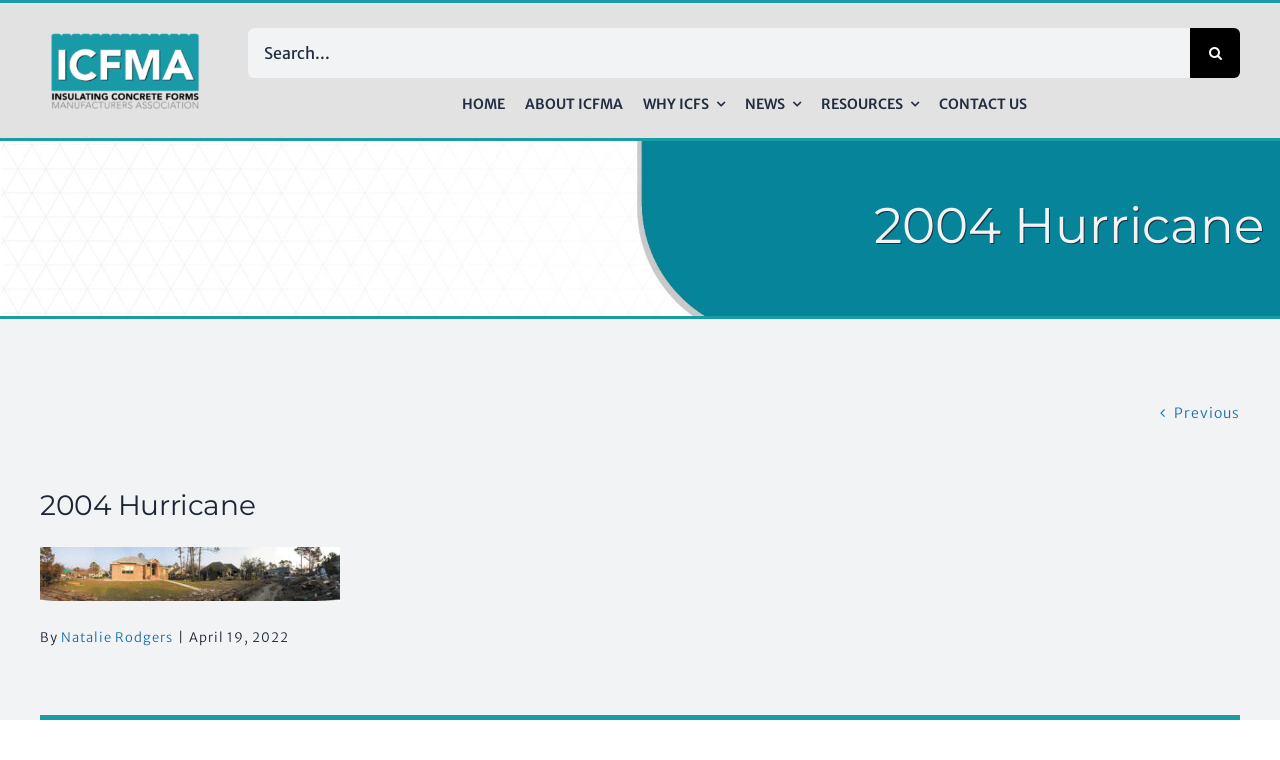

--- FILE ---
content_type: text/html; charset=UTF-8
request_url: https://icf-ma.org/weather-the-storm-with-an-icf-safe-room/2004-hurricane/
body_size: 17565
content:
<!DOCTYPE html>
<html class="avada-html-layout-wide avada-html-header-position-top" lang="en" prefix="og: http://ogp.me/ns# fb: http://ogp.me/ns/fb#">
<head>
	<meta http-equiv="X-UA-Compatible" content="IE=edge" />
	<meta http-equiv="Content-Type" content="text/html; charset=utf-8"/>
	<meta name="viewport" content="width=device-width, initial-scale=1" />
	<title>2004 Hurricane &#8211; Insulating Concrete Forms Manufacturers Association</title>
<meta name='robots' content='max-image-preview:large' />
	<style>img:is([sizes="auto" i], [sizes^="auto," i]) { contain-intrinsic-size: 3000px 1500px }</style>
	<link rel='dns-prefetch' href='//use.fontawesome.com' />
<link rel="alternate" type="application/rss+xml" title="Insulating Concrete Forms Manufacturers Association &raquo; Feed" href="https://icf-ma.org/feed/" />
<link rel="alternate" type="application/rss+xml" title="Insulating Concrete Forms Manufacturers Association &raquo; Comments Feed" href="https://icf-ma.org/comments/feed/" />
<link rel="alternate" type="text/calendar" title="Insulating Concrete Forms Manufacturers Association &raquo; iCal Feed" href="https://icf-ma.org/events/?ical=1" />
		
		
		
								
		<meta property="og:locale" content="en_US"/>
		<meta property="og:type" content="article"/>
		<meta property="og:site_name" content="Insulating Concrete Forms Manufacturers Association"/>
		<meta property="og:title" content="  2004 Hurricane"/>
				<meta property="og:url" content="https://icf-ma.org/weather-the-storm-with-an-icf-safe-room/2004-hurricane/"/>
																				<meta property="og:image" content="https://icf-ma.org/wp-content/uploads/icfma-2color-spot.png"/>
		<meta property="og:image:width" content="298"/>
		<meta property="og:image:height" content="153"/>
		<meta property="og:image:type" content="image/png"/>
				<script type="text/javascript">
/* <![CDATA[ */
window._wpemojiSettings = {"baseUrl":"https:\/\/s.w.org\/images\/core\/emoji\/16.0.1\/72x72\/","ext":".png","svgUrl":"https:\/\/s.w.org\/images\/core\/emoji\/16.0.1\/svg\/","svgExt":".svg","source":{"concatemoji":"https:\/\/icf-ma.org\/wp-includes\/js\/wp-emoji-release.min.js?ver=b0a7ca28fbbbc1eefd12de96549c7033"}};
/*! This file is auto-generated */
!function(s,n){var o,i,e;function c(e){try{var t={supportTests:e,timestamp:(new Date).valueOf()};sessionStorage.setItem(o,JSON.stringify(t))}catch(e){}}function p(e,t,n){e.clearRect(0,0,e.canvas.width,e.canvas.height),e.fillText(t,0,0);var t=new Uint32Array(e.getImageData(0,0,e.canvas.width,e.canvas.height).data),a=(e.clearRect(0,0,e.canvas.width,e.canvas.height),e.fillText(n,0,0),new Uint32Array(e.getImageData(0,0,e.canvas.width,e.canvas.height).data));return t.every(function(e,t){return e===a[t]})}function u(e,t){e.clearRect(0,0,e.canvas.width,e.canvas.height),e.fillText(t,0,0);for(var n=e.getImageData(16,16,1,1),a=0;a<n.data.length;a++)if(0!==n.data[a])return!1;return!0}function f(e,t,n,a){switch(t){case"flag":return n(e,"\ud83c\udff3\ufe0f\u200d\u26a7\ufe0f","\ud83c\udff3\ufe0f\u200b\u26a7\ufe0f")?!1:!n(e,"\ud83c\udde8\ud83c\uddf6","\ud83c\udde8\u200b\ud83c\uddf6")&&!n(e,"\ud83c\udff4\udb40\udc67\udb40\udc62\udb40\udc65\udb40\udc6e\udb40\udc67\udb40\udc7f","\ud83c\udff4\u200b\udb40\udc67\u200b\udb40\udc62\u200b\udb40\udc65\u200b\udb40\udc6e\u200b\udb40\udc67\u200b\udb40\udc7f");case"emoji":return!a(e,"\ud83e\udedf")}return!1}function g(e,t,n,a){var r="undefined"!=typeof WorkerGlobalScope&&self instanceof WorkerGlobalScope?new OffscreenCanvas(300,150):s.createElement("canvas"),o=r.getContext("2d",{willReadFrequently:!0}),i=(o.textBaseline="top",o.font="600 32px Arial",{});return e.forEach(function(e){i[e]=t(o,e,n,a)}),i}function t(e){var t=s.createElement("script");t.src=e,t.defer=!0,s.head.appendChild(t)}"undefined"!=typeof Promise&&(o="wpEmojiSettingsSupports",i=["flag","emoji"],n.supports={everything:!0,everythingExceptFlag:!0},e=new Promise(function(e){s.addEventListener("DOMContentLoaded",e,{once:!0})}),new Promise(function(t){var n=function(){try{var e=JSON.parse(sessionStorage.getItem(o));if("object"==typeof e&&"number"==typeof e.timestamp&&(new Date).valueOf()<e.timestamp+604800&&"object"==typeof e.supportTests)return e.supportTests}catch(e){}return null}();if(!n){if("undefined"!=typeof Worker&&"undefined"!=typeof OffscreenCanvas&&"undefined"!=typeof URL&&URL.createObjectURL&&"undefined"!=typeof Blob)try{var e="postMessage("+g.toString()+"("+[JSON.stringify(i),f.toString(),p.toString(),u.toString()].join(",")+"));",a=new Blob([e],{type:"text/javascript"}),r=new Worker(URL.createObjectURL(a),{name:"wpTestEmojiSupports"});return void(r.onmessage=function(e){c(n=e.data),r.terminate(),t(n)})}catch(e){}c(n=g(i,f,p,u))}t(n)}).then(function(e){for(var t in e)n.supports[t]=e[t],n.supports.everything=n.supports.everything&&n.supports[t],"flag"!==t&&(n.supports.everythingExceptFlag=n.supports.everythingExceptFlag&&n.supports[t]);n.supports.everythingExceptFlag=n.supports.everythingExceptFlag&&!n.supports.flag,n.DOMReady=!1,n.readyCallback=function(){n.DOMReady=!0}}).then(function(){return e}).then(function(){var e;n.supports.everything||(n.readyCallback(),(e=n.source||{}).concatemoji?t(e.concatemoji):e.wpemoji&&e.twemoji&&(t(e.twemoji),t(e.wpemoji)))}))}((window,document),window._wpemojiSettings);
/* ]]> */
</script>
<style id='wp-emoji-styles-inline-css' type='text/css'>

	img.wp-smiley, img.emoji {
		display: inline !important;
		border: none !important;
		box-shadow: none !important;
		height: 1em !important;
		width: 1em !important;
		margin: 0 0.07em !important;
		vertical-align: -0.1em !important;
		background: none !important;
		padding: 0 !important;
	}
</style>
<link rel='stylesheet' id='wp-block-library-css' href='https://icf-ma.org/wp-includes/css/dist/block-library/style.min.css?ver=b0a7ca28fbbbc1eefd12de96549c7033' type='text/css' media='all' />
<style id='wp-block-library-theme-inline-css' type='text/css'>
.wp-block-audio :where(figcaption){color:#555;font-size:13px;text-align:center}.is-dark-theme .wp-block-audio :where(figcaption){color:#ffffffa6}.wp-block-audio{margin:0 0 1em}.wp-block-code{border:1px solid #ccc;border-radius:4px;font-family:Menlo,Consolas,monaco,monospace;padding:.8em 1em}.wp-block-embed :where(figcaption){color:#555;font-size:13px;text-align:center}.is-dark-theme .wp-block-embed :where(figcaption){color:#ffffffa6}.wp-block-embed{margin:0 0 1em}.blocks-gallery-caption{color:#555;font-size:13px;text-align:center}.is-dark-theme .blocks-gallery-caption{color:#ffffffa6}:root :where(.wp-block-image figcaption){color:#555;font-size:13px;text-align:center}.is-dark-theme :root :where(.wp-block-image figcaption){color:#ffffffa6}.wp-block-image{margin:0 0 1em}.wp-block-pullquote{border-bottom:4px solid;border-top:4px solid;color:currentColor;margin-bottom:1.75em}.wp-block-pullquote cite,.wp-block-pullquote footer,.wp-block-pullquote__citation{color:currentColor;font-size:.8125em;font-style:normal;text-transform:uppercase}.wp-block-quote{border-left:.25em solid;margin:0 0 1.75em;padding-left:1em}.wp-block-quote cite,.wp-block-quote footer{color:currentColor;font-size:.8125em;font-style:normal;position:relative}.wp-block-quote:where(.has-text-align-right){border-left:none;border-right:.25em solid;padding-left:0;padding-right:1em}.wp-block-quote:where(.has-text-align-center){border:none;padding-left:0}.wp-block-quote.is-large,.wp-block-quote.is-style-large,.wp-block-quote:where(.is-style-plain){border:none}.wp-block-search .wp-block-search__label{font-weight:700}.wp-block-search__button{border:1px solid #ccc;padding:.375em .625em}:where(.wp-block-group.has-background){padding:1.25em 2.375em}.wp-block-separator.has-css-opacity{opacity:.4}.wp-block-separator{border:none;border-bottom:2px solid;margin-left:auto;margin-right:auto}.wp-block-separator.has-alpha-channel-opacity{opacity:1}.wp-block-separator:not(.is-style-wide):not(.is-style-dots){width:100px}.wp-block-separator.has-background:not(.is-style-dots){border-bottom:none;height:1px}.wp-block-separator.has-background:not(.is-style-wide):not(.is-style-dots){height:2px}.wp-block-table{margin:0 0 1em}.wp-block-table td,.wp-block-table th{word-break:normal}.wp-block-table :where(figcaption){color:#555;font-size:13px;text-align:center}.is-dark-theme .wp-block-table :where(figcaption){color:#ffffffa6}.wp-block-video :where(figcaption){color:#555;font-size:13px;text-align:center}.is-dark-theme .wp-block-video :where(figcaption){color:#ffffffa6}.wp-block-video{margin:0 0 1em}:root :where(.wp-block-template-part.has-background){margin-bottom:0;margin-top:0;padding:1.25em 2.375em}
</style>
<link rel='stylesheet' id='my-custom-block-frontend-css-css' href='https://icf-ma.org/wp-content/plugins/wpdm-gutenberg-blocks/build/style.css?ver=b0a7ca28fbbbc1eefd12de96549c7033' type='text/css' media='all' />
<style id='classic-theme-styles-inline-css' type='text/css'>
/*! This file is auto-generated */
.wp-block-button__link{color:#fff;background-color:#32373c;border-radius:9999px;box-shadow:none;text-decoration:none;padding:calc(.667em + 2px) calc(1.333em + 2px);font-size:1.125em}.wp-block-file__button{background:#32373c;color:#fff;text-decoration:none}
</style>
<style id='font-awesome-svg-styles-default-inline-css' type='text/css'>
.svg-inline--fa {
  display: inline-block;
  height: 1em;
  overflow: visible;
  vertical-align: -.125em;
}
</style>
<link rel='stylesheet' id='font-awesome-svg-styles-css' href='https://icf-ma.org/wp-content/uploads/font-awesome/v6.4.2/css/svg-with-js.css' type='text/css' media='all' />
<style id='font-awesome-svg-styles-inline-css' type='text/css'>
   .wp-block-font-awesome-icon svg::before,
   .wp-rich-text-font-awesome-icon svg::before {content: unset;}
</style>
<style id='global-styles-inline-css' type='text/css'>
:root{--wp--preset--aspect-ratio--square: 1;--wp--preset--aspect-ratio--4-3: 4/3;--wp--preset--aspect-ratio--3-4: 3/4;--wp--preset--aspect-ratio--3-2: 3/2;--wp--preset--aspect-ratio--2-3: 2/3;--wp--preset--aspect-ratio--16-9: 16/9;--wp--preset--aspect-ratio--9-16: 9/16;--wp--preset--color--black: #000000;--wp--preset--color--cyan-bluish-gray: #abb8c3;--wp--preset--color--white: #ffffff;--wp--preset--color--pale-pink: #f78da7;--wp--preset--color--vivid-red: #cf2e2e;--wp--preset--color--luminous-vivid-orange: #ff6900;--wp--preset--color--luminous-vivid-amber: #fcb900;--wp--preset--color--light-green-cyan: #7bdcb5;--wp--preset--color--vivid-green-cyan: #00d084;--wp--preset--color--pale-cyan-blue: #8ed1fc;--wp--preset--color--vivid-cyan-blue: #0693e3;--wp--preset--color--vivid-purple: #9b51e0;--wp--preset--color--awb-color-1: #a62f1f;--wp--preset--color--awb-color-2: #189da6;--wp--preset--color--awb-color-3: #f2f3f5;--wp--preset--color--awb-color-4: #39c0c7;--wp--preset--color--awb-color-5: #176fa6;--wp--preset--color--awb-color-6: #222e40;--wp--preset--color--awb-color-7: #29374d;--wp--preset--color--awb-color-8: #1b2533;--wp--preset--color--awb-color-custom-1: #e2e2e2;--wp--preset--gradient--vivid-cyan-blue-to-vivid-purple: linear-gradient(135deg,rgba(6,147,227,1) 0%,rgb(155,81,224) 100%);--wp--preset--gradient--light-green-cyan-to-vivid-green-cyan: linear-gradient(135deg,rgb(122,220,180) 0%,rgb(0,208,130) 100%);--wp--preset--gradient--luminous-vivid-amber-to-luminous-vivid-orange: linear-gradient(135deg,rgba(252,185,0,1) 0%,rgba(255,105,0,1) 100%);--wp--preset--gradient--luminous-vivid-orange-to-vivid-red: linear-gradient(135deg,rgba(255,105,0,1) 0%,rgb(207,46,46) 100%);--wp--preset--gradient--very-light-gray-to-cyan-bluish-gray: linear-gradient(135deg,rgb(238,238,238) 0%,rgb(169,184,195) 100%);--wp--preset--gradient--cool-to-warm-spectrum: linear-gradient(135deg,rgb(74,234,220) 0%,rgb(151,120,209) 20%,rgb(207,42,186) 40%,rgb(238,44,130) 60%,rgb(251,105,98) 80%,rgb(254,248,76) 100%);--wp--preset--gradient--blush-light-purple: linear-gradient(135deg,rgb(255,206,236) 0%,rgb(152,150,240) 100%);--wp--preset--gradient--blush-bordeaux: linear-gradient(135deg,rgb(254,205,165) 0%,rgb(254,45,45) 50%,rgb(107,0,62) 100%);--wp--preset--gradient--luminous-dusk: linear-gradient(135deg,rgb(255,203,112) 0%,rgb(199,81,192) 50%,rgb(65,88,208) 100%);--wp--preset--gradient--pale-ocean: linear-gradient(135deg,rgb(255,245,203) 0%,rgb(182,227,212) 50%,rgb(51,167,181) 100%);--wp--preset--gradient--electric-grass: linear-gradient(135deg,rgb(202,248,128) 0%,rgb(113,206,126) 100%);--wp--preset--gradient--midnight: linear-gradient(135deg,rgb(2,3,129) 0%,rgb(40,116,252) 100%);--wp--preset--font-size--small: 10.5px;--wp--preset--font-size--medium: 20px;--wp--preset--font-size--large: 21px;--wp--preset--font-size--x-large: 42px;--wp--preset--font-size--normal: 14px;--wp--preset--font-size--xlarge: 28px;--wp--preset--font-size--huge: 42px;--wp--preset--spacing--20: 0.44rem;--wp--preset--spacing--30: 0.67rem;--wp--preset--spacing--40: 1rem;--wp--preset--spacing--50: 1.5rem;--wp--preset--spacing--60: 2.25rem;--wp--preset--spacing--70: 3.38rem;--wp--preset--spacing--80: 5.06rem;--wp--preset--shadow--natural: 6px 6px 9px rgba(0, 0, 0, 0.2);--wp--preset--shadow--deep: 12px 12px 50px rgba(0, 0, 0, 0.4);--wp--preset--shadow--sharp: 6px 6px 0px rgba(0, 0, 0, 0.2);--wp--preset--shadow--outlined: 6px 6px 0px -3px rgba(255, 255, 255, 1), 6px 6px rgba(0, 0, 0, 1);--wp--preset--shadow--crisp: 6px 6px 0px rgba(0, 0, 0, 1);}:where(.is-layout-flex){gap: 0.5em;}:where(.is-layout-grid){gap: 0.5em;}body .is-layout-flex{display: flex;}.is-layout-flex{flex-wrap: wrap;align-items: center;}.is-layout-flex > :is(*, div){margin: 0;}body .is-layout-grid{display: grid;}.is-layout-grid > :is(*, div){margin: 0;}:where(.wp-block-columns.is-layout-flex){gap: 2em;}:where(.wp-block-columns.is-layout-grid){gap: 2em;}:where(.wp-block-post-template.is-layout-flex){gap: 1.25em;}:where(.wp-block-post-template.is-layout-grid){gap: 1.25em;}.has-black-color{color: var(--wp--preset--color--black) !important;}.has-cyan-bluish-gray-color{color: var(--wp--preset--color--cyan-bluish-gray) !important;}.has-white-color{color: var(--wp--preset--color--white) !important;}.has-pale-pink-color{color: var(--wp--preset--color--pale-pink) !important;}.has-vivid-red-color{color: var(--wp--preset--color--vivid-red) !important;}.has-luminous-vivid-orange-color{color: var(--wp--preset--color--luminous-vivid-orange) !important;}.has-luminous-vivid-amber-color{color: var(--wp--preset--color--luminous-vivid-amber) !important;}.has-light-green-cyan-color{color: var(--wp--preset--color--light-green-cyan) !important;}.has-vivid-green-cyan-color{color: var(--wp--preset--color--vivid-green-cyan) !important;}.has-pale-cyan-blue-color{color: var(--wp--preset--color--pale-cyan-blue) !important;}.has-vivid-cyan-blue-color{color: var(--wp--preset--color--vivid-cyan-blue) !important;}.has-vivid-purple-color{color: var(--wp--preset--color--vivid-purple) !important;}.has-black-background-color{background-color: var(--wp--preset--color--black) !important;}.has-cyan-bluish-gray-background-color{background-color: var(--wp--preset--color--cyan-bluish-gray) !important;}.has-white-background-color{background-color: var(--wp--preset--color--white) !important;}.has-pale-pink-background-color{background-color: var(--wp--preset--color--pale-pink) !important;}.has-vivid-red-background-color{background-color: var(--wp--preset--color--vivid-red) !important;}.has-luminous-vivid-orange-background-color{background-color: var(--wp--preset--color--luminous-vivid-orange) !important;}.has-luminous-vivid-amber-background-color{background-color: var(--wp--preset--color--luminous-vivid-amber) !important;}.has-light-green-cyan-background-color{background-color: var(--wp--preset--color--light-green-cyan) !important;}.has-vivid-green-cyan-background-color{background-color: var(--wp--preset--color--vivid-green-cyan) !important;}.has-pale-cyan-blue-background-color{background-color: var(--wp--preset--color--pale-cyan-blue) !important;}.has-vivid-cyan-blue-background-color{background-color: var(--wp--preset--color--vivid-cyan-blue) !important;}.has-vivid-purple-background-color{background-color: var(--wp--preset--color--vivid-purple) !important;}.has-black-border-color{border-color: var(--wp--preset--color--black) !important;}.has-cyan-bluish-gray-border-color{border-color: var(--wp--preset--color--cyan-bluish-gray) !important;}.has-white-border-color{border-color: var(--wp--preset--color--white) !important;}.has-pale-pink-border-color{border-color: var(--wp--preset--color--pale-pink) !important;}.has-vivid-red-border-color{border-color: var(--wp--preset--color--vivid-red) !important;}.has-luminous-vivid-orange-border-color{border-color: var(--wp--preset--color--luminous-vivid-orange) !important;}.has-luminous-vivid-amber-border-color{border-color: var(--wp--preset--color--luminous-vivid-amber) !important;}.has-light-green-cyan-border-color{border-color: var(--wp--preset--color--light-green-cyan) !important;}.has-vivid-green-cyan-border-color{border-color: var(--wp--preset--color--vivid-green-cyan) !important;}.has-pale-cyan-blue-border-color{border-color: var(--wp--preset--color--pale-cyan-blue) !important;}.has-vivid-cyan-blue-border-color{border-color: var(--wp--preset--color--vivid-cyan-blue) !important;}.has-vivid-purple-border-color{border-color: var(--wp--preset--color--vivid-purple) !important;}.has-vivid-cyan-blue-to-vivid-purple-gradient-background{background: var(--wp--preset--gradient--vivid-cyan-blue-to-vivid-purple) !important;}.has-light-green-cyan-to-vivid-green-cyan-gradient-background{background: var(--wp--preset--gradient--light-green-cyan-to-vivid-green-cyan) !important;}.has-luminous-vivid-amber-to-luminous-vivid-orange-gradient-background{background: var(--wp--preset--gradient--luminous-vivid-amber-to-luminous-vivid-orange) !important;}.has-luminous-vivid-orange-to-vivid-red-gradient-background{background: var(--wp--preset--gradient--luminous-vivid-orange-to-vivid-red) !important;}.has-very-light-gray-to-cyan-bluish-gray-gradient-background{background: var(--wp--preset--gradient--very-light-gray-to-cyan-bluish-gray) !important;}.has-cool-to-warm-spectrum-gradient-background{background: var(--wp--preset--gradient--cool-to-warm-spectrum) !important;}.has-blush-light-purple-gradient-background{background: var(--wp--preset--gradient--blush-light-purple) !important;}.has-blush-bordeaux-gradient-background{background: var(--wp--preset--gradient--blush-bordeaux) !important;}.has-luminous-dusk-gradient-background{background: var(--wp--preset--gradient--luminous-dusk) !important;}.has-pale-ocean-gradient-background{background: var(--wp--preset--gradient--pale-ocean) !important;}.has-electric-grass-gradient-background{background: var(--wp--preset--gradient--electric-grass) !important;}.has-midnight-gradient-background{background: var(--wp--preset--gradient--midnight) !important;}.has-small-font-size{font-size: var(--wp--preset--font-size--small) !important;}.has-medium-font-size{font-size: var(--wp--preset--font-size--medium) !important;}.has-large-font-size{font-size: var(--wp--preset--font-size--large) !important;}.has-x-large-font-size{font-size: var(--wp--preset--font-size--x-large) !important;}
:where(.wp-block-post-template.is-layout-flex){gap: 1.25em;}:where(.wp-block-post-template.is-layout-grid){gap: 1.25em;}
:where(.wp-block-columns.is-layout-flex){gap: 2em;}:where(.wp-block-columns.is-layout-grid){gap: 2em;}
:root :where(.wp-block-pullquote){font-size: 1.5em;line-height: 1.6;}
</style>
<link rel='stylesheet' id='wpdm-fonticon-css' href='https://icf-ma.org/wp-content/plugins/download-manager/assets/wpdm-iconfont/css/wpdm-icons.css?ver=b0a7ca28fbbbc1eefd12de96549c7033' type='text/css' media='all' />
<link rel='stylesheet' id='wpdm-front-css' href='https://icf-ma.org/wp-content/plugins/download-manager/assets/css/front.min.css?ver=b0a7ca28fbbbc1eefd12de96549c7033' type='text/css' media='all' />
<link rel='stylesheet' id='wpdm-button-templates-css' href='https://icf-ma.org/wp-content/plugins/wpdm-button-templates/buttons.css?ver=b0a7ca28fbbbc1eefd12de96549c7033' type='text/css' media='all' />
<link rel='stylesheet' id='wpdm-colorbox-css' href='https://icf-ma.org/wp-content/plugins/wpdm-colorbox/colorbox.css?ver=b0a7ca28fbbbc1eefd12de96549c7033' type='text/css' media='all' />
<link crossorigin="anonymous" rel='stylesheet' id='font-awesome-official-css' href='https://use.fontawesome.com/releases/v6.4.2/css/all.css' type='text/css' media='all' integrity="sha384-blOohCVdhjmtROpu8+CfTnUWham9nkX7P7OZQMst+RUnhtoY/9qemFAkIKOYxDI3" crossorigin="anonymous" />
<link rel='stylesheet' id='child-style-css' href='https://icf-ma.org/wp-content/themes/Avada-Child-Theme/style.css?ver=b0a7ca28fbbbc1eefd12de96549c7033' type='text/css' media='all' />
<link rel='stylesheet' id='fusion-dynamic-css-css' href='https://icf-ma.org/wp-content/uploads/fusion-styles/29c772507790dc67224ad6b6f3212ff9.min.css?ver=3.12.2' type='text/css' media='all' />
<link crossorigin="anonymous" rel='stylesheet' id='font-awesome-official-v4shim-css' href='https://use.fontawesome.com/releases/v6.4.2/css/v4-shims.css' type='text/css' media='all' integrity="sha384-IqMDcR2qh8kGcGdRrxwop5R2GiUY5h8aDR/LhYxPYiXh3sAAGGDkFvFqWgFvTsTd" crossorigin="anonymous" />
<script type="text/javascript" src="https://icf-ma.org/wp-includes/js/jquery/jquery.min.js?ver=3.7.1" id="jquery-core-js"></script>
<script type="text/javascript" src="https://icf-ma.org/wp-includes/js/jquery/jquery-migrate.min.js?ver=3.4.1" id="jquery-migrate-js"></script>
<script type="text/javascript" src="https://icf-ma.org/wp-content/plugins/download-manager/assets/js/wpdm.min.js?ver=b0a7ca28fbbbc1eefd12de96549c7033" id="wpdm-frontend-js-js"></script>
<script type="text/javascript" id="wpdm-frontjs-js-extra">
/* <![CDATA[ */
var wpdm_url = {"home":"https:\/\/icf-ma.org\/","site":"https:\/\/icf-ma.org\/","ajax":"https:\/\/icf-ma.org\/wp-admin\/admin-ajax.php"};
var wpdm_js = {"spinner":"<i class=\"wpdm-icon wpdm-sun wpdm-spin\"><\/i>","client_id":"ad522b3de310ee0685c58beb8d1bcf13"};
var wpdm_strings = {"pass_var":"Password Verified!","pass_var_q":"Please click following button to start download.","start_dl":"Start Download"};
/* ]]> */
</script>
<script type="text/javascript" src="https://icf-ma.org/wp-content/plugins/download-manager/assets/js/front.min.js?ver=3.3.20" id="wpdm-frontjs-js"></script>
<script type="text/javascript" src="https://icf-ma.org/wp-content/plugins/twitter-tweets/js/weblizar-fronend-twitter-tweets.js?ver=1" id="wl-weblizar-fronend-twitter-tweets-js"></script>
<script type="text/javascript" src="https://icf-ma.org/wp-content/plugins/wpdm-colorbox/jquery.colorbox-min.js?ver=b0a7ca28fbbbc1eefd12de96549c7033" id="wpdm-colorbox-js"></script>
<link rel="https://api.w.org/" href="https://icf-ma.org/wp-json/" /><link rel="alternate" title="JSON" type="application/json" href="https://icf-ma.org/wp-json/wp/v2/media/1919" /><link rel="EditURI" type="application/rsd+xml" title="RSD" href="https://icf-ma.org/xmlrpc.php?rsd" />
<link rel="alternate" title="oEmbed (JSON)" type="application/json+oembed" href="https://icf-ma.org/wp-json/oembed/1.0/embed?url=https%3A%2F%2Ficf-ma.org%2Fweather-the-storm-with-an-icf-safe-room%2F2004-hurricane%2F" />
<link rel="alternate" title="oEmbed (XML)" type="text/xml+oembed" href="https://icf-ma.org/wp-json/oembed/1.0/embed?url=https%3A%2F%2Ficf-ma.org%2Fweather-the-storm-with-an-icf-safe-room%2F2004-hurricane%2F&#038;format=xml" />
    <script type="text/javascript">
     jQuery(function(){
        jQuery('.more_previews_a').colorbox({maxWidth:'95%', maxHeight:'95%'});
     });
    </script>
    <meta name="tec-api-version" content="v1"><meta name="tec-api-origin" content="https://icf-ma.org"><link rel="alternate" href="https://icf-ma.org/wp-json/tribe/events/v1/" /><link rel="preload" href="https://icf-ma.org/wp-content/themes/Avada/includes/lib/assets/fonts/icomoon/awb-icons.woff" as="font" type="font/woff" crossorigin><link rel="preload" href="//icf-ma.org/wp-content/themes/Avada/includes/lib/assets/fonts/fontawesome/webfonts/fa-brands-400.woff2" as="font" type="font/woff2" crossorigin><link rel="preload" href="//icf-ma.org/wp-content/themes/Avada/includes/lib/assets/fonts/fontawesome/webfonts/fa-regular-400.woff2" as="font" type="font/woff2" crossorigin><link rel="preload" href="//icf-ma.org/wp-content/themes/Avada/includes/lib/assets/fonts/fontawesome/webfonts/fa-solid-900.woff2" as="font" type="font/woff2" crossorigin><link rel="preload" href="https://icf-ma.org/wp-content/uploads/fusion-icons/user-interface-v1.0/fonts/user-interface.ttf?55z8ir" as="font" type="font/ttf" crossorigin><style type="text/css" id="css-fb-visibility">@media screen and (max-width: 640px){.fusion-no-small-visibility{display:none !important;}body .sm-text-align-center{text-align:center !important;}body .sm-text-align-left{text-align:left !important;}body .sm-text-align-right{text-align:right !important;}body .sm-flex-align-center{justify-content:center !important;}body .sm-flex-align-flex-start{justify-content:flex-start !important;}body .sm-flex-align-flex-end{justify-content:flex-end !important;}body .sm-mx-auto{margin-left:auto !important;margin-right:auto !important;}body .sm-ml-auto{margin-left:auto !important;}body .sm-mr-auto{margin-right:auto !important;}body .fusion-absolute-position-small{position:absolute;top:auto;width:100%;}.awb-sticky.awb-sticky-small{ position: sticky; top: var(--awb-sticky-offset,0); }}@media screen and (min-width: 641px) and (max-width: 1024px){.fusion-no-medium-visibility{display:none !important;}body .md-text-align-center{text-align:center !important;}body .md-text-align-left{text-align:left !important;}body .md-text-align-right{text-align:right !important;}body .md-flex-align-center{justify-content:center !important;}body .md-flex-align-flex-start{justify-content:flex-start !important;}body .md-flex-align-flex-end{justify-content:flex-end !important;}body .md-mx-auto{margin-left:auto !important;margin-right:auto !important;}body .md-ml-auto{margin-left:auto !important;}body .md-mr-auto{margin-right:auto !important;}body .fusion-absolute-position-medium{position:absolute;top:auto;width:100%;}.awb-sticky.awb-sticky-medium{ position: sticky; top: var(--awb-sticky-offset,0); }}@media screen and (min-width: 1025px){.fusion-no-large-visibility{display:none !important;}body .lg-text-align-center{text-align:center !important;}body .lg-text-align-left{text-align:left !important;}body .lg-text-align-right{text-align:right !important;}body .lg-flex-align-center{justify-content:center !important;}body .lg-flex-align-flex-start{justify-content:flex-start !important;}body .lg-flex-align-flex-end{justify-content:flex-end !important;}body .lg-mx-auto{margin-left:auto !important;margin-right:auto !important;}body .lg-ml-auto{margin-left:auto !important;}body .lg-mr-auto{margin-right:auto !important;}body .fusion-absolute-position-large{position:absolute;top:auto;width:100%;}.awb-sticky.awb-sticky-large{ position: sticky; top: var(--awb-sticky-offset,0); }}</style><!-- There is no amphtml version available for this URL. --><link rel="icon" href="https://icf-ma.org/wp-content/uploads/icf-ma-site-icon--80x80.png" sizes="32x32" />
<link rel="icon" href="https://icf-ma.org/wp-content/uploads/icf-ma-site-icon-.png" sizes="192x192" />
<link rel="apple-touch-icon" href="https://icf-ma.org/wp-content/uploads/icf-ma-site-icon-.png" />
<meta name="msapplication-TileImage" content="https://icf-ma.org/wp-content/uploads/icf-ma-site-icon-.png" />
		<script type="text/javascript">
			var doc = document.documentElement;
			doc.setAttribute( 'data-useragent', navigator.userAgent );
		</script>
		<meta name="generator" content="WordPress Download Manager 3.3.20" />
                <style>
        /* WPDM Link Template Styles */        </style>
                <style>

            :root {
                --color-primary: #4a8eff;
                --color-primary-rgb: 74, 142, 255;
                --color-primary-hover: #5998ff;
                --color-primary-active: #3281ff;
                --color-secondary: #6c757d;
                --color-secondary-rgb: 108, 117, 125;
                --color-secondary-hover: #6c757d;
                --color-secondary-active: #6c757d;
                --color-success: #018e11;
                --color-success-rgb: 1, 142, 17;
                --color-success-hover: #0aad01;
                --color-success-active: #0c8c01;
                --color-info: #2CA8FF;
                --color-info-rgb: 44, 168, 255;
                --color-info-hover: #2CA8FF;
                --color-info-active: #2CA8FF;
                --color-warning: #FFB236;
                --color-warning-rgb: 255, 178, 54;
                --color-warning-hover: #FFB236;
                --color-warning-active: #FFB236;
                --color-danger: #ff5062;
                --color-danger-rgb: 255, 80, 98;
                --color-danger-hover: #ff5062;
                --color-danger-active: #ff5062;
                --color-green: #30b570;
                --color-blue: #0073ff;
                --color-purple: #8557D3;
                --color-red: #ff5062;
                --color-muted: rgba(69, 89, 122, 0.6);
                --wpdm-font: "Sen", -apple-system, BlinkMacSystemFont, "Segoe UI", Roboto, Helvetica, Arial, sans-serif, "Apple Color Emoji", "Segoe UI Emoji", "Segoe UI Symbol";
            }

            .wpdm-download-link.btn.btn-primary {
                border-radius: 4px;
            }


        </style>
        
	</head>

<body data-rsssl=1 class="attachment wp-singular attachment-template-default single single-attachment postid-1919 attachmentid-1919 attachment-jpeg wp-theme-Avada wp-child-theme-Avada-Child-Theme tribe-no-js awb-no-sidebars fusion-image-hovers fusion-pagination-sizing fusion-button_type-flat fusion-button_span-no fusion-button_gradient-linear avada-image-rollover-circle-yes avada-image-rollover-yes avada-image-rollover-direction-left fusion-body ltr no-tablet-sticky-header no-mobile-sticky-header no-mobile-slidingbar no-mobile-totop avada-has-rev-slider-styles fusion-disable-outline fusion-sub-menu-fade mobile-logo-pos-left layout-wide-mode avada-has-boxed-modal-shadow-none layout-scroll-offset-full avada-has-zero-margin-offset-top fusion-top-header menu-text-align-center mobile-menu-design-classic fusion-show-pagination-text fusion-header-layout-v3 avada-responsive avada-footer-fx-none avada-menu-highlight-style-bottombar fusion-search-form-clean fusion-main-menu-search-overlay fusion-avatar-circle avada-dropdown-styles avada-blog-layout-medium alternate avada-blog-archive-layout-medium avada-ec-not-100-width avada-ec-meta-layout-sidebar avada-header-shadow-no avada-menu-icon-position-left avada-has-megamenu-shadow avada-has-mobile-menu-search avada-has-main-nav-search-icon avada-has-breadcrumb-mobile-hidden avada-has-titlebar-hide avada-header-border-color-full-transparent avada-has-slidingbar-widgets avada-has-slidingbar-position-top avada-slidingbar-toggle-style-circle avada-has-slidingbar-sticky avada-has-pagination-width_height avada-flyout-menu-direction-fade avada-ec-views-v2 awb-link-decoration" data-awb-post-id="1919">
		<a class="skip-link screen-reader-text" href="#content">Skip to content</a>

	<div id="boxed-wrapper">
		
		<div id="wrapper" class="fusion-wrapper">
			<div id="home" style="position:relative;top:-1px;"></div>
												<div class="fusion-tb-header"><div class="fusion-fullwidth fullwidth-box fusion-builder-row-1 fusion-flex-container has-pattern-background has-mask-background nonhundred-percent-fullwidth non-hundred-percent-height-scrolling fusion-custom-z-index" style="--awb-border-sizes-top:03px;--awb-border-sizes-bottom:3px;--awb-border-sizes-left:0px;--awb-border-sizes-right:0px;--awb-border-color:var(--awb-color2);--awb-border-radius-top-left:0px;--awb-border-radius-top-right:0px;--awb-border-radius-bottom-right:0px;--awb-border-radius-bottom-left:0px;--awb-z-index:20051;--awb-padding-top:15px;--awb-padding-right:0px;--awb-padding-bottom:15px;--awb-padding-left:0px;--awb-padding-right-medium:30px;--awb-padding-left-medium:30px;--awb-margin-top:0px;--awb-margin-bottom:0px;--awb-background-color:var(--awb-custom_color_1);--awb-background-color-medium:#cbcbcb;--awb-flex-wrap:wrap;" ><div class="fusion-builder-row fusion-row fusion-flex-align-items-stretch fusion-flex-content-wrap" style="max-width:1248px;margin-left: calc(-4% / 2 );margin-right: calc(-4% / 2 );"><div class="fusion-layout-column fusion_builder_column fusion-builder-column-0 fusion_builder_column_1_6 1_6 fusion-flex-column" style="--awb-padding-left:10px;--awb-padding-left-medium:0px;--awb-bg-size:cover;--awb-width-large:16.666666666667%;--awb-margin-top-large:10px;--awb-spacing-right-large:11.52%;--awb-margin-bottom-large:0px;--awb-spacing-left-large:11.52%;--awb-width-medium:17%;--awb-order-medium:0;--awb-spacing-right-medium:11.294117647059%;--awb-spacing-left-medium:11.294117647059%;--awb-width-small:100%;--awb-order-small:0;--awb-spacing-right-small:1.92%;--awb-spacing-left-small:1.92%;"><div class="fusion-column-wrapper fusion-column-has-shadow fusion-flex-justify-content-center fusion-content-layout-column"><div class="fusion-image-element fusion-display-normal-only" style="--awb-margin-top:-8px;--awb-sticky-max-width:106px;--awb-max-width:198px;--awb-caption-title-font-family:var(--h2_typography-font-family);--awb-caption-title-font-weight:var(--h2_typography-font-weight);--awb-caption-title-font-style:var(--h2_typography-font-style);--awb-caption-title-size:var(--h2_typography-font-size);--awb-caption-title-transform:var(--h2_typography-text-transform);--awb-caption-title-line-height:var(--h2_typography-line-height);--awb-caption-title-letter-spacing:var(--h2_typography-letter-spacing);"><span class=" fusion-imageframe imageframe-none imageframe-1 hover-type-none"><a class="fusion-no-lightbox" href="https://icf-ma.org/" target="_self" aria-label="ICFMA Logos_icfma-2color-proecss"><img decoding="async" width="300" height="155" alt="Insulating Concrete Forms Manufacturers Association" src="https://icf-ma.org/wp-content/uploads/ICFMA-Logos_icfma-2color-proecss-300x155.png" class="img-responsive wp-image-2821" srcset="https://icf-ma.org/wp-content/uploads/ICFMA-Logos_icfma-2color-proecss-200x103.png 200w, https://icf-ma.org/wp-content/uploads/ICFMA-Logos_icfma-2color-proecss-400x206.png 400w, https://icf-ma.org/wp-content/uploads/ICFMA-Logos_icfma-2color-proecss-600x309.png 600w, https://icf-ma.org/wp-content/uploads/ICFMA-Logos_icfma-2color-proecss-800x412.png 800w, https://icf-ma.org/wp-content/uploads/ICFMA-Logos_icfma-2color-proecss-1200x618.png 1200w, https://icf-ma.org/wp-content/uploads/ICFMA-Logos_icfma-2color-proecss.png 1238w" sizes="(max-width: 640px) 100vw, 200px" /></a></span></div></div></div><div class="fusion-layout-column fusion_builder_column fusion-builder-column-1 fusion_builder_column_5_6 5_6 fusion-flex-column fusion-display-normal-only" style="--awb-bg-size:cover;--awb-width-large:83.333333333333%;--awb-margin-top-large:10px;--awb-spacing-right-large:2.304%;--awb-margin-bottom-large:0px;--awb-spacing-left-large:2.304%;--awb-width-medium:60%;--awb-order-medium:0;--awb-spacing-right-medium:3.2%;--awb-spacing-left-medium:3.2%;--awb-width-small:100%;--awb-order-small:0;--awb-spacing-right-small:1.92%;--awb-spacing-left-small:1.92%;" data-scroll-devices="small-visibility,medium-visibility,large-visibility"><div class="fusion-column-wrapper fusion-column-has-shadow fusion-flex-justify-content-center fusion-content-layout-column"><div class="fusion-search-element fusion-search-element-1 fusion-display-normal-only fusion-search-form-classic" style="--awb-text-color:var(--awb-color6);--awb-focus-border-color:var(--awb-color2);--awb-bg-color:var(--awb-color3);">		<form role="search" class="searchform fusion-search-form  fusion-search-form-classic" method="get" action="https://icf-ma.org/">
			<div class="fusion-search-form-content">

				
				<div class="fusion-search-field search-field">
					<label><span class="screen-reader-text">Search for:</span>
													<input type="search" value="" name="s" class="s" placeholder="Search..." required aria-required="true" aria-label="Search..."/>
											</label>
				</div>
				<div class="fusion-search-button search-button">
					<input type="submit" class="fusion-search-submit searchsubmit" aria-label="Search" value="&#xf002;" />
									</div>

				<input type="hidden" name="post_type[]" value="any" /><input type="hidden" name="search_limit_to_post_titles" value="0" /><input type="hidden" name="add_woo_product_skus" value="0" /><input type="hidden" name="fs" value="1" />
			</div>


			
		</form>
		</div><nav class="awb-menu awb-menu_row awb-menu_em-hover mobile-mode-collapse-to-button awb-menu_icons-left awb-menu_dc-yes mobile-trigger-fullwidth-off awb-menu_mobile-toggle awb-menu_indent-left mobile-size-full-absolute loading mega-menu-loading awb-menu_desktop awb-menu_dropdown awb-menu_expand-right awb-menu_transition-fade avada-main-menu" style="--awb-font-size:14px;--awb-line-height:var(--awb-typography5-line-height);--awb-margin-top:5px;--awb-text-transform:uppercase;--awb-min-height:18px;--awb-gap:20px;--awb-align-items:center;--awb-justify-content:center;--awb-items-padding-top:12px;--awb-items-padding-bottom:12px;--awb-border-top:2px;--awb-color:var(--awb-color6);--awb-letter-spacing:0.0em;--awb-active-color:var(--awb-color2);--awb-active-border-top:2px;--awb-active-border-color:#262626;--awb-submenu-color:#ffffff;--awb-submenu-bg:var(--awb-color2);--awb-submenu-sep-color:var(--awb-color2);--awb-submenu-active-bg:var(--awb-color4);--awb-submenu-active-color:#ffffff;--awb-submenu-space:6px;--awb-submenu-text-transform:none;--awb-icons-color:#262626;--awb-icons-hover-color:#262626;--awb-main-justify-content:flex-start;--awb-mobile-bg:var(--awb-custom_color_1);--awb-mobile-color:var(--awb-color6);--awb-mobile-active-bg:#ffffff;--awb-mobile-active-color:#262626;--awb-mobile-trigger-color:var(--awb-color6);--awb-mobile-trigger-background-color:rgba(226,226,226,0);--awb-justify-title:flex-start;--awb-mobile-justify:flex-start;--awb-mobile-caret-left:auto;--awb-mobile-caret-right:0;--awb-fusion-font-family-typography:&quot;Merriweather Sans&quot;;--awb-fusion-font-style-typography:normal;--awb-fusion-font-weight-typography:600;--awb-fusion-font-family-submenu-typography:&quot;Lato&quot;;--awb-fusion-font-style-submenu-typography:normal;--awb-fusion-font-weight-submenu-typography:400;--awb-fusion-font-family-mobile-typography:&quot;Inter&quot;;--awb-fusion-font-style-mobile-typography:normal;--awb-fusion-font-weight-mobile-typography:700;" aria-label="MainMenu" data-breakpoint="1024" data-count="0" data-transition-type="top-vertical" data-transition-time="300" data-expand="right"><button type="button" class="awb-menu__m-toggle awb-menu__m-toggle_no-text" aria-expanded="false" aria-controls="menu-mainmenu"><span class="awb-menu__m-toggle-inner"><span class="collapsed-nav-text"><span class="screen-reader-text">Toggle Navigation</span></span><span class="awb-menu__m-collapse-icon awb-menu__m-collapse-icon_no-text"><span class="awb-menu__m-collapse-icon-open awb-menu__m-collapse-icon-open_no-text fa-bars fas"></span><span class="awb-menu__m-collapse-icon-close awb-menu__m-collapse-icon-close_no-text fa-times fas"></span></span></span></button><ul id="menu-mainmenu" class="fusion-menu awb-menu__main-ul awb-menu__main-ul_row"><li  id="menu-item-355"  class="menu-item menu-item-type-custom menu-item-object-custom menu-item-home menu-item-355 awb-menu__li awb-menu__main-li awb-menu__main-li_regular"  data-item-id="355"><span class="awb-menu__main-background-default awb-menu__main-background-default_top-vertical"></span><span class="awb-menu__main-background-active awb-menu__main-background-active_top-vertical"></span><a  href="https://icf-ma.org/" class="awb-menu__main-a awb-menu__main-a_regular"><span class="menu-text">HOME</span></a></li><li  id="menu-item-43"  class="menu-item menu-item-type-post_type menu-item-object-page menu-item-43 awb-menu__li awb-menu__main-li awb-menu__main-li_regular"  data-item-id="43"><span class="awb-menu__main-background-default awb-menu__main-background-default_top-vertical"></span><span class="awb-menu__main-background-active awb-menu__main-background-active_top-vertical"></span><a  href="https://icf-ma.org/about-the-icfma/" class="awb-menu__main-a awb-menu__main-a_regular"><span class="menu-text">ABOUT ICFMA</span></a></li><li  id="menu-item-54"  class="menu-item menu-item-type-post_type menu-item-object-page menu-item-has-children menu-item-54 awb-menu__li awb-menu__main-li awb-menu__main-li_regular"  data-item-id="54"><span class="awb-menu__main-background-default awb-menu__main-background-default_top-vertical"></span><span class="awb-menu__main-background-active awb-menu__main-background-active_top-vertical"></span><a  href="https://icf-ma.org/why-icfs/" class="awb-menu__main-a awb-menu__main-a_regular"><span class="menu-text">WHY ICFs</span><span class="awb-menu__open-nav-submenu-hover"></span></a><button type="button" aria-label="Open submenu of WHY ICFs" aria-expanded="false" class="awb-menu__open-nav-submenu_mobile awb-menu__open-nav-submenu_main"></button><ul class="awb-menu__sub-ul awb-menu__sub-ul_main"><li  id="menu-item-50"  class="menu-item menu-item-type-post_type menu-item-object-page menu-item-has-children menu-item-50 awb-menu__li awb-menu__sub-li" ><a  href="https://icf-ma.org/designing-with-icf/" class="awb-menu__sub-a"><span>Design With ICFs</span><span class="awb-menu__open-nav-submenu-hover"></span></a><button type="button" aria-label="Open submenu of Design With ICFs" aria-expanded="false" class="awb-menu__open-nav-submenu_mobile awb-menu__open-nav-submenu_sub"></button><ul class="awb-menu__sub-ul awb-menu__sub-ul_grand"><li  id="menu-item-326"  class="menu-item menu-item-type-post_type menu-item-object-page menu-item-326 awb-menu__li awb-menu__sub-li" ><a  href="https://icf-ma.org/designing-with-icf/project-profiles/" class="awb-menu__sub-a"><span>Projects</span></a></li></ul></li><li  id="menu-item-49"  class="menu-item menu-item-type-post_type menu-item-object-page menu-item-49 awb-menu__li awb-menu__sub-li" ><a  href="https://icf-ma.org/building-with-icf/" class="awb-menu__sub-a"><span>Build With ICFs</span></a></li></ul></li><li  id="menu-item-2870"  class="menu-item menu-item-type-post_type menu-item-object-page menu-item-has-children menu-item-2870 awb-menu__li awb-menu__main-li awb-menu__main-li_regular"  data-item-id="2870"><span class="awb-menu__main-background-default awb-menu__main-background-default_top-vertical"></span><span class="awb-menu__main-background-active awb-menu__main-background-active_top-vertical"></span><a  href="https://icf-ma.org/blog/" class="awb-menu__main-a awb-menu__main-a_regular"><span class="menu-text">NEWS</span><span class="awb-menu__open-nav-submenu-hover"></span></a><button type="button" aria-label="Open submenu of NEWS" aria-expanded="false" class="awb-menu__open-nav-submenu_mobile awb-menu__open-nav-submenu_main"></button><ul class="awb-menu__sub-ul awb-menu__sub-ul_main"><li  id="menu-item-2871"  class="menu-item menu-item-type-taxonomy menu-item-object-category menu-item-2871 awb-menu__li awb-menu__sub-li" ><a  href="https://icf-ma.org/category/training/" class="awb-menu__sub-a"><span>Training</span></a></li><li  id="menu-item-2872"  class="menu-item menu-item-type-taxonomy menu-item-object-category menu-item-2872 awb-menu__li awb-menu__sub-li" ><a  href="https://icf-ma.org/category/video/" class="awb-menu__sub-a"><span>Video</span></a></li><li  id="menu-item-2874"  class="menu-item menu-item-type-taxonomy menu-item-object-category menu-item-2874 awb-menu__li awb-menu__sub-li" ><a  href="https://icf-ma.org/category/design/" class="awb-menu__sub-a"><span>Design</span></a></li><li  id="menu-item-2875"  class="menu-item menu-item-type-taxonomy menu-item-object-category menu-item-2875 awb-menu__li awb-menu__sub-li" ><a  href="https://icf-ma.org/category/technical/" class="awb-menu__sub-a"><span>Technical</span></a></li><li  id="menu-item-2876"  class="menu-item menu-item-type-taxonomy menu-item-object-category menu-item-2876 awb-menu__li awb-menu__sub-li" ><a  href="https://icf-ma.org/category/press-releases/" class="awb-menu__sub-a"><span>Press Releases</span></a></li><li  id="menu-item-2878"  class="menu-item menu-item-type-taxonomy menu-item-object-category menu-item-2878 awb-menu__li awb-menu__sub-li" ><a  href="https://icf-ma.org/category/icf-project/" class="awb-menu__sub-a"><span>ICF Projects</span></a></li></ul></li><li  id="menu-item-53"  class="menu-item menu-item-type-post_type menu-item-object-page menu-item-has-children menu-item-53 awb-menu__li awb-menu__main-li awb-menu__main-li_regular"  data-item-id="53"><span class="awb-menu__main-background-default awb-menu__main-background-default_top-vertical"></span><span class="awb-menu__main-background-active awb-menu__main-background-active_top-vertical"></span><a  href="https://icf-ma.org/resources/" class="awb-menu__main-a awb-menu__main-a_regular"><span class="menu-text">RESOURCES</span><span class="awb-menu__open-nav-submenu-hover"></span></a><button type="button" aria-label="Open submenu of RESOURCES" aria-expanded="false" class="awb-menu__open-nav-submenu_mobile awb-menu__open-nav-submenu_main"></button><ul class="awb-menu__sub-ul awb-menu__sub-ul_main"><li  id="menu-item-72"  class="menu-item menu-item-type-post_type menu-item-object-page menu-item-has-children menu-item-72 awb-menu__li awb-menu__sub-li" ><a  href="https://icf-ma.org/resources/downloads/" class="awb-menu__sub-a"><span>Downloads</span><span class="awb-menu__open-nav-submenu-hover"></span></a><button type="button" aria-label="Open submenu of Downloads" aria-expanded="false" class="awb-menu__open-nav-submenu_mobile awb-menu__open-nav-submenu_sub"></button><ul class="awb-menu__sub-ul awb-menu__sub-ul_grand"><li  id="menu-item-325"  class="menu-item menu-item-type-post_type menu-item-object-page menu-item-325 awb-menu__li awb-menu__sub-li" ><a  href="https://icf-ma.org/designing-with-icf/project-profiles/" class="awb-menu__sub-a"><span>Project Profiles</span></a></li></ul></li><li  id="menu-item-69"  class="menu-item menu-item-type-post_type menu-item-object-page menu-item-has-children menu-item-69 awb-menu__li awb-menu__sub-li" ><a  href="https://icf-ma.org/resources/technical-informaton/" class="awb-menu__sub-a"><span>Technical Informaton</span><span class="awb-menu__open-nav-submenu-hover"></span></a><button type="button" aria-label="Open submenu of Technical Informaton" aria-expanded="false" class="awb-menu__open-nav-submenu_mobile awb-menu__open-nav-submenu_sub"></button><ul class="awb-menu__sub-ul awb-menu__sub-ul_grand"><li  id="menu-item-70"  class="menu-item menu-item-type-post_type menu-item-object-page menu-item-70 awb-menu__li awb-menu__sub-li" ><a  href="https://icf-ma.org/resources/thermal-study/" class="awb-menu__sub-a"><span>Thermal Study</span></a></li><li  id="menu-item-1671"  class="menu-item menu-item-type-post_type menu-item-object-page menu-item-1671 awb-menu__li awb-menu__sub-li" ><a  href="https://icf-ma.org/icfma-prescriptive-icf-design-tables-for-part-9-building-in-canada/" class="awb-menu__sub-a"><span>Prescriptive ICF Design</span></a></li><li  id="menu-item-4080"  class="menu-item menu-item-type-post_type menu-item-object-page menu-item-4080 awb-menu__li awb-menu__sub-li" ><a  href="https://icf-ma.org/nfpa-285-reports-request/" class="awb-menu__sub-a"><span>NFPA 285 Reports</span></a></li></ul></li><li  id="menu-item-71"  class="menu-item menu-item-type-post_type menu-item-object-page menu-item-71 awb-menu__li awb-menu__sub-li" ><a  href="https://icf-ma.org/resources/training/" class="awb-menu__sub-a"><span>Training</span></a></li></ul></li><li  id="menu-item-269"  class="menu-item menu-item-type-post_type menu-item-object-page menu-item-269 awb-menu__li awb-menu__main-li awb-menu__main-li_regular"  data-item-id="269"><span class="awb-menu__main-background-default awb-menu__main-background-default_top-vertical"></span><span class="awb-menu__main-background-active awb-menu__main-background-active_top-vertical"></span><a  href="https://icf-ma.org/contact-us/" class="awb-menu__main-a awb-menu__main-a_regular"><span class="menu-text">CONTACT US</span></a></li></ul></nav></div></div></div></div>
</div>		<div id="sliders-container" class="fusion-slider-visibility">
					</div>
											
			<section class="fusion-page-title-bar fusion-tb-page-title-bar"><div class="fusion-fullwidth fullwidth-box fusion-builder-row-2 fusion-flex-container has-pattern-background has-mask-background fusion-parallax-none nonhundred-percent-fullwidth non-hundred-percent-height-scrolling" style="--awb-border-sizes-top:0px;--awb-border-sizes-bottom:3px;--awb-border-sizes-left:0px;--awb-border-sizes-right:0px;--awb-border-color:var(--awb-color2);--awb-border-radius-top-left:0px;--awb-border-radius-top-right:0px;--awb-border-radius-bottom-right:0px;--awb-border-radius-bottom-left:0px;--awb-padding-top:50px;--awb-padding-bottom:50px;--awb-margin-top:0px;--awb-background-color:#ffffff;--awb-background-image:url(&quot;https://icf-ma.org/wp-content/uploads/Why-ICF-Banner-03.jpg&quot;);--awb-background-size:cover;--awb-flex-wrap:wrap;" ><div class="fusion-builder-row fusion-row fusion-flex-align-items-flex-end fusion-flex-content-wrap" style="max-width:1248px;margin-left: calc(-4% / 2 );margin-right: calc(-4% / 2 );"><div class="fusion-layout-column fusion_builder_column fusion-builder-column-2 fusion_builder_column_2_5 2_5 fusion-flex-column" style="--awb-bg-size:cover;--awb-width-large:40%;--awb-margin-top-large:0px;--awb-spacing-right-large:4.8%;--awb-margin-bottom-large:20px;--awb-spacing-left-large:4.8%;--awb-width-medium:40%;--awb-order-medium:0;--awb-spacing-right-medium:4.8%;--awb-spacing-left-medium:4.8%;--awb-width-small:100%;--awb-order-small:0;--awb-spacing-right-small:1.92%;--awb-spacing-left-small:1.92%;"><div class="fusion-column-wrapper fusion-column-has-shadow fusion-flex-justify-content-flex-start fusion-content-layout-column"></div></div><div class="fusion-layout-column fusion_builder_column fusion-builder-column-3 fusion_builder_column_3_5 3_5 fusion-flex-column fusion-flex-align-self-center" style="--awb-bg-size:cover;--awb-width-large:60%;--awb-margin-top-large:0px;--awb-spacing-right-large:0px;--awb-margin-bottom-large:0px;--awb-spacing-left-large:3.2%;--awb-width-medium:100%;--awb-order-medium:0;--awb-spacing-right-medium:0px;--awb-margin-bottom-medium:12px;--awb-spacing-left-medium:1.92%;--awb-width-small:100%;--awb-order-small:0;--awb-spacing-right-small:1.92%;--awb-spacing-left-small:1.92%;"><div class="fusion-column-wrapper fusion-column-has-shadow fusion-flex-justify-content-flex-start fusion-content-layout-column"><div class="fusion-title title fusion-title-1 fusion-sep-none fusion-title-text fusion-title-size-one" style="--awb-text-color:var(--awb-color3);--awb-margin-bottom-small:20px;--awb-font-size:50px;"><h1 class="fusion-title-heading title-heading-right" style="font-family:var(--awb-typography1-font-family);font-weight:var(--awb-typography1-font-weight);font-style:var(--awb-typography1-font-style);margin:0;font-size:1em;letter-spacing:var(--awb-typography1-letter-spacing);text-transform:var(--awb-typography1-text-transform);line-height:var(--awb-typography1-line-height);text-shadow:1px 1px 0px var(--awb-color6);">2004 Hurricane</h1></div></div></div></div></div><div class="fusion-fullwidth fullwidth-box fusion-builder-row-3 fusion-flex-container has-pattern-background has-mask-background nonhundred-percent-fullwidth non-hundred-percent-height-scrolling" style="--awb-border-sizes-top:0px;--awb-border-sizes-bottom:0px;--awb-border-sizes-left:0px;--awb-border-sizes-right:0px;--awb-border-radius-top-left:0px;--awb-border-radius-top-right:0px;--awb-border-radius-bottom-right:0px;--awb-border-radius-bottom-left:0px;--awb-padding-top:28px;--awb-padding-right:30px;--awb-padding-bottom:28px;--awb-padding-left:30px;--awb-padding-top-medium:48px;--awb-padding-bottom-medium:48px;--awb-margin-top:0px;--awb-margin-bottom:0px;--awb-background-color:var(--awb-color3);--awb-flex-wrap:wrap;" ><div class="fusion-builder-row fusion-row fusion-flex-align-items-stretch fusion-flex-justify-content-center fusion-flex-content-wrap" style="max-width:1248px;margin-left: calc(-4% / 2 );margin-right: calc(-4% / 2 );"></div></div>
</section>
						<main id="main" class="clearfix ">
				<div class="fusion-row" style="">

<section id="content" style="">
			<div class="single-navigation clearfix">
			<a href="https://icf-ma.org/weather-the-storm-with-an-icf-safe-room/" rel="prev">Previous</a>					</div>
	
					<article id="post-1919" class="post post-1919 attachment type-attachment status-inherit hentry">
						
									
															<h1 class="entry-title fusion-post-title">2004 Hurricane</h1>										<div class="post-content">
				<p class="attachment"><a data-rel="iLightbox[postimages]" data-title="" data-caption="" href='https://icf-ma.org/wp-content/uploads/2004-Hurricane-scaled.jpg'><img decoding="async" width="300" height="54" src="https://icf-ma.org/wp-content/uploads/2004-Hurricane-300x54.jpg" class="attachment-medium size-medium" alt="" srcset="https://icf-ma.org/wp-content/uploads/2004-Hurricane-300x54.jpg 300w, https://icf-ma.org/wp-content/uploads/2004-Hurricane-768x138.jpg 768w, https://icf-ma.org/wp-content/uploads/2004-Hurricane-1030x185.jpg 1030w, https://icf-ma.org/wp-content/uploads/2004-Hurricane-1536x276.jpg 1536w" sizes="(max-width: 300px) 100vw, 300px" /></a></p>
							</div>

												<div class="fusion-meta-info"><div class="fusion-meta-info-wrapper">By <span class="vcard"><span class="fn"><a href="https://icf-ma.org/author/nrodgers/" title="Posts by Natalie Rodgers" rel="author">Natalie Rodgers</a></span></span><span class="fusion-inline-sep">|</span><span class="updated rich-snippet-hidden">2022-04-19T14:45:51-05:00</span><span>April 19, 2022</span><span class="fusion-inline-sep">|</span></div></div>													<div class="fusion-sharing-box fusion-theme-sharing-box fusion-single-sharing-box">
		<h4>Share This Story, Choose Your Platform!</h4>
		<div class="fusion-social-networks"><div class="fusion-social-networks-wrapper"><a  class="fusion-social-network-icon fusion-tooltip fusion-facebook awb-icon-facebook" style="color:var(--sharing_social_links_icon_color);" data-placement="top" data-title="Facebook" data-toggle="tooltip" title="Facebook" href="https://www.facebook.com/sharer.php?u=https%3A%2F%2Ficf-ma.org%2Fweather-the-storm-with-an-icf-safe-room%2F2004-hurricane%2F&amp;t=2004%20Hurricane" target="_blank" rel="noreferrer"><span class="screen-reader-text">Facebook</span></a><a  class="fusion-social-network-icon fusion-tooltip fusion-twitter awb-icon-twitter" style="color:var(--sharing_social_links_icon_color);" data-placement="top" data-title="X" data-toggle="tooltip" title="X" href="https://x.com/intent/post?url=https%3A%2F%2Ficf-ma.org%2Fweather-the-storm-with-an-icf-safe-room%2F2004-hurricane%2F&amp;text=2004%20Hurricane" target="_blank" rel="noopener noreferrer"><span class="screen-reader-text">X</span></a><a  class="fusion-social-network-icon fusion-tooltip fusion-linkedin awb-icon-linkedin" style="color:var(--sharing_social_links_icon_color);" data-placement="top" data-title="LinkedIn" data-toggle="tooltip" title="LinkedIn" href="https://www.linkedin.com/shareArticle?mini=true&amp;url=https%3A%2F%2Ficf-ma.org%2Fweather-the-storm-with-an-icf-safe-room%2F2004-hurricane%2F&amp;title=2004%20Hurricane&amp;summary=" target="_blank" rel="noopener noreferrer"><span class="screen-reader-text">LinkedIn</span></a><a class="fusion-social-network-icon fusion-tooltip fusion-mail awb-icon-mail fusion-last-social-icon" style="color:var(--sharing_social_links_icon_color);" data-placement="top" data-title="Email" data-toggle="tooltip" title="Email" href="/cdn-cgi/l/email-protection#[base64]" target="_self" rel="noopener noreferrer"><span class="screen-reader-text">Email</span></a><div class="fusion-clearfix"></div></div></div>	</div>
														<section class="about-author">
																					<div class="fusion-title fusion-title-size-two sep-none fusion-sep-none" style="margin-top:10px;margin-bottom:15px;">
				<h2 class="title-heading-left" style="margin:0;">
					About the Author: 						<a href="https://icf-ma.org/author/nrodgers/" title="Posts by Natalie Rodgers" rel="author">Natalie Rodgers</a>																</h2>
			</div>
									<div class="about-author-container">
							<div class="avatar">
															</div>
							<div class="description">
															</div>
						</div>
					</section>
								
													


													</article>
	</section>
						
					</div>  <!-- fusion-row -->
				</main>  <!-- #main -->
				
				
								
					<div class="fusion-tb-footer fusion-footer"><div class="fusion-footer-widget-area fusion-widget-area"><div class="fusion-fullwidth fullwidth-box fusion-builder-row-4 fusion-flex-container has-pattern-background has-mask-background nonhundred-percent-fullwidth non-hundred-percent-height-scrolling" style="--awb-border-sizes-top:3;--awb-border-sizes-bottom:3;--awb-border-color:var(--awb-color2);--awb-border-radius-top-left:0px;--awb-border-radius-top-right:0px;--awb-border-radius-bottom-right:0px;--awb-border-radius-bottom-left:0px;--awb-padding-top:15px;--awb-padding-bottom:15px;--awb-padding-top-medium:15px;--awb-padding-bottom-medium:15px;--awb-padding-top-small:15px;--awb-padding-bottom-small:15px;--awb-background-color:var(--awb-custom_color_1);--awb-background-color-medium:var(--awb-custom_color_1);--awb-background-color-small:var(--awb-custom_color_1);--awb-flex-wrap:wrap;" ><div class="fusion-builder-row fusion-row fusion-flex-align-items-center fusion-flex-justify-content-center fusion-flex-content-wrap" style="max-width:1248px;margin-left: calc(-4% / 2 );margin-right: calc(-4% / 2 );"><div class="fusion-layout-column fusion_builder_column fusion-builder-column-4 fusion_builder_column_1_4 1_4 fusion-flex-column" style="--awb-bg-size:cover;--awb-width-large:25%;--awb-margin-top-large:0px;--awb-spacing-right-large:7.68%;--awb-margin-bottom-large:20px;--awb-spacing-left-large:7.68%;--awb-width-medium:25%;--awb-order-medium:0;--awb-spacing-right-medium:7.68%;--awb-spacing-left-medium:7.68%;--awb-width-small:100%;--awb-order-small:0;--awb-spacing-right-small:1.92%;--awb-spacing-left-small:1.92%;" data-scroll-devices="small-visibility,medium-visibility,large-visibility"><div class="fusion-column-wrapper fusion-column-has-shadow fusion-flex-justify-content-center fusion-content-layout-row"><div class="fusion-image-element " style="--awb-margin-top:5px;--awb-margin-right:5px;--awb-margin-bottom:5px;--awb-margin-left:5px;--awb-max-width:150px;--awb-caption-title-font-family:var(--h2_typography-font-family);--awb-caption-title-font-weight:var(--h2_typography-font-weight);--awb-caption-title-font-style:var(--h2_typography-font-style);--awb-caption-title-size:var(--h2_typography-font-size);--awb-caption-title-transform:var(--h2_typography-text-transform);--awb-caption-title-line-height:var(--h2_typography-line-height);--awb-caption-title-letter-spacing:var(--h2_typography-letter-spacing);"><span class=" fusion-imageframe imageframe-none imageframe-2 hover-type-none"><a class="fusion-no-lightbox" href="https://logixicf.com/" target="_blank" aria-label="2022-logo-logix" rel="noopener noreferrer"><img decoding="async" width="300" height="117" src="https://icf-ma.org/wp-content/uploads/2022-logo-logix-300x117.png" alt class="img-responsive wp-image-1832" srcset="https://icf-ma.org/wp-content/uploads/2022-logo-logix-300x117.png 300w, https://icf-ma.org/wp-content/uploads/2022-logo-logix.png 564w" sizes="(max-width: 300px) 100vw, 300px" /></a></span></div><div class="fusion-image-element " style="--awb-margin-top:5px;--awb-margin-right:5px;--awb-margin-bottom:5px;--awb-margin-left:5px;--awb-max-width:150px;--awb-caption-title-font-family:var(--h2_typography-font-family);--awb-caption-title-font-weight:var(--h2_typography-font-weight);--awb-caption-title-font-style:var(--h2_typography-font-style);--awb-caption-title-size:var(--h2_typography-font-size);--awb-caption-title-transform:var(--h2_typography-text-transform);--awb-caption-title-line-height:var(--h2_typography-line-height);--awb-caption-title-letter-spacing:var(--h2_typography-letter-spacing);"><span class=" fusion-imageframe imageframe-none imageframe-3 hover-type-none"><a class="fusion-no-lightbox" href="https://buildblock.com/" target="_blank" aria-label="2022-logo-buildblock" rel="noopener noreferrer"><img decoding="async" width="300" height="77" src="https://icf-ma.org/wp-content/uploads/2022-logo-buildblock-300x77.png" alt class="img-responsive wp-image-1829" srcset="https://icf-ma.org/wp-content/uploads/2022-logo-buildblock-300x77.png 300w, https://icf-ma.org/wp-content/uploads/2022-logo-buildblock-768x197.png 768w, https://icf-ma.org/wp-content/uploads/2022-logo-buildblock.png 856w" sizes="(max-width: 300px) 100vw, 300px" /></a></span></div></div></div><div class="fusion-layout-column fusion_builder_column fusion-builder-column-5 fusion_builder_column_1_4 1_4 fusion-flex-column" style="--awb-bg-color:rgba(242,243,245,0);--awb-bg-color-hover:rgba(242,243,245,0);--awb-bg-size:cover;--awb-width-large:25%;--awb-margin-top-large:0px;--awb-spacing-right-large:7.68%;--awb-margin-bottom-large:20px;--awb-spacing-left-large:7.68%;--awb-width-medium:25%;--awb-order-medium:0;--awb-spacing-right-medium:7.68%;--awb-spacing-left-medium:7.68%;--awb-width-small:100%;--awb-order-small:0;--awb-spacing-right-small:1.92%;--awb-spacing-left-small:1.92%;" data-scroll-devices="small-visibility,medium-visibility,large-visibility"><div class="fusion-column-wrapper fusion-column-has-shadow fusion-flex-justify-content-center fusion-content-layout-row"><div class="fusion-image-element " style="--awb-margin-top:5px;--awb-margin-right:5px;--awb-margin-bottom:5px;--awb-margin-left:5px;--awb-max-width:155px;--awb-caption-title-font-family:var(--h2_typography-font-family);--awb-caption-title-font-weight:var(--h2_typography-font-weight);--awb-caption-title-font-style:var(--h2_typography-font-style);--awb-caption-title-size:var(--h2_typography-font-size);--awb-caption-title-transform:var(--h2_typography-text-transform);--awb-caption-title-line-height:var(--h2_typography-line-height);--awb-caption-title-letter-spacing:var(--h2_typography-letter-spacing);"><span class=" fusion-imageframe imageframe-none imageframe-4 hover-type-none"><a class="fusion-no-lightbox" href="https://www.nudura.com/" target="_blank" aria-label="TCPG_logo_Nudura_2024_Teal_300" rel="noopener noreferrer"><img decoding="async" width="300" height="72" src="https://icf-ma.org/wp-content/uploads/TCPG_logo_Nudura_2024_Teal_300-1-300x72.png" alt class="img-responsive wp-image-3819" srcset="https://icf-ma.org/wp-content/uploads/TCPG_logo_Nudura_2024_Teal_300-1-200x48.png 200w, https://icf-ma.org/wp-content/uploads/TCPG_logo_Nudura_2024_Teal_300-1-400x95.png 400w, https://icf-ma.org/wp-content/uploads/TCPG_logo_Nudura_2024_Teal_300-1-600x143.png 600w, https://icf-ma.org/wp-content/uploads/TCPG_logo_Nudura_2024_Teal_300-1-800x191.png 800w, https://icf-ma.org/wp-content/uploads/TCPG_logo_Nudura_2024_Teal_300-1-1200x286.png 1200w, https://icf-ma.org/wp-content/uploads/TCPG_logo_Nudura_2024_Teal_300-1.png 1701w" sizes="(max-width: 640px) 100vw, 400px" /></a></span></div><div class="fusion-image-element " style="--awb-margin-top:5px;--awb-margin-right:5px;--awb-margin-bottom:5px;--awb-margin-left:5px;--awb-max-width:155px;--awb-caption-title-font-family:var(--h2_typography-font-family);--awb-caption-title-font-weight:var(--h2_typography-font-weight);--awb-caption-title-font-style:var(--h2_typography-font-style);--awb-caption-title-size:var(--h2_typography-font-size);--awb-caption-title-transform:var(--h2_typography-text-transform);--awb-caption-title-line-height:var(--h2_typography-line-height);--awb-caption-title-letter-spacing:var(--h2_typography-letter-spacing);"><span class=" fusion-imageframe imageframe-none imageframe-5 hover-type-none"><a class="fusion-no-lightbox" href="https://www.foxblocks.com/" target="_blank" aria-label="2022-logo-foxblocks" rel="noopener noreferrer"><img decoding="async" width="300" height="95" src="https://icf-ma.org/wp-content/uploads/2022-logo-foxblocks-300x95.png" alt class="img-responsive wp-image-1828" srcset="https://icf-ma.org/wp-content/uploads/2022-logo-foxblocks-300x95.png 300w, https://icf-ma.org/wp-content/uploads/2022-logo-foxblocks.png 693w" sizes="(max-width: 300px) 100vw, 300px" /></a></span></div></div></div><div class="fusion-layout-column fusion_builder_column fusion-builder-column-6 fusion_builder_column_1_4 1_4 fusion-flex-column" style="--awb-bg-size:cover;--awb-width-large:25%;--awb-margin-top-large:0px;--awb-spacing-right-large:7.68%;--awb-margin-bottom-large:20px;--awb-spacing-left-large:7.68%;--awb-width-medium:25%;--awb-order-medium:0;--awb-spacing-right-medium:7.68%;--awb-spacing-left-medium:7.68%;--awb-width-small:100%;--awb-order-small:0;--awb-spacing-right-small:1.92%;--awb-spacing-left-small:1.92%;" data-scroll-devices="small-visibility,medium-visibility,large-visibility"><div class="fusion-column-wrapper fusion-column-has-shadow fusion-flex-justify-content-center fusion-content-layout-row"><div class="fusion-image-element " style="--awb-margin-top:5px;--awb-margin-right:5px;--awb-margin-bottom:5px;--awb-margin-left:5px;--awb-max-width:155px;--awb-caption-title-font-family:var(--h2_typography-font-family);--awb-caption-title-font-weight:var(--h2_typography-font-weight);--awb-caption-title-font-style:var(--h2_typography-font-style);--awb-caption-title-size:var(--h2_typography-font-size);--awb-caption-title-transform:var(--h2_typography-text-transform);--awb-caption-title-line-height:var(--h2_typography-line-height);--awb-caption-title-letter-spacing:var(--h2_typography-letter-spacing);"><span class=" fusion-imageframe imageframe-none imageframe-6 hover-type-none"><a class="fusion-no-lightbox" href="https://www.quadlock.com/" target="_blank" aria-label="Quad-Lock-logo-blue" rel="noopener noreferrer"><img decoding="async" width="300" height="82" src="https://icf-ma.org/wp-content/uploads/Quad-Lock-logo-blue-1-300x82.png" alt class="img-responsive wp-image-3458"/></a></span></div><div class="fusion-image-element " style="--awb-margin-top:5px;--awb-margin-right:5px;--awb-margin-bottom:5px;--awb-margin-left:5px;--awb-max-width:155px;--awb-caption-title-font-family:var(--h2_typography-font-family);--awb-caption-title-font-weight:var(--h2_typography-font-weight);--awb-caption-title-font-style:var(--h2_typography-font-style);--awb-caption-title-size:var(--h2_typography-font-size);--awb-caption-title-transform:var(--h2_typography-text-transform);--awb-caption-title-line-height:var(--h2_typography-line-height);--awb-caption-title-letter-spacing:var(--h2_typography-letter-spacing);"><span class=" fusion-imageframe imageframe-none imageframe-7 hover-type-none"><a class="fusion-no-lightbox" href="https://integraspec.com/" target="_blank" aria-label="2022-logo-integraspec" rel="noopener noreferrer"><img decoding="async" width="300" height="75" src="https://icf-ma.org/wp-content/uploads/2022-logo-integraspec-e1645130879567-300x75.png" alt class="img-responsive wp-image-1834" srcset="https://icf-ma.org/wp-content/uploads/2022-logo-integraspec-e1645130879567-300x75.png 300w, https://icf-ma.org/wp-content/uploads/2022-logo-integraspec-e1645130879567.png 564w" sizes="(max-width: 300px) 100vw, 300px" /></a></span></div></div></div><div class="fusion-layout-column fusion_builder_column fusion-builder-column-7 fusion_builder_column_1_4 1_4 fusion-flex-column" style="--awb-bg-size:cover;--awb-width-large:25%;--awb-margin-top-large:0px;--awb-spacing-right-large:7.68%;--awb-margin-bottom-large:20px;--awb-spacing-left-large:7.68%;--awb-width-medium:25%;--awb-order-medium:0;--awb-spacing-right-medium:7.68%;--awb-spacing-left-medium:7.68%;--awb-width-small:100%;--awb-order-small:0;--awb-spacing-right-small:1.92%;--awb-spacing-left-small:1.92%;" data-scroll-devices="small-visibility,medium-visibility,large-visibility"><div class="fusion-column-wrapper fusion-column-has-shadow fusion-flex-justify-content-center fusion-content-layout-row"><div class="fusion-image-element " style="--awb-margin-right:5px;--awb-margin-left:5px;--awb-max-width:155px;--awb-caption-title-font-family:var(--h2_typography-font-family);--awb-caption-title-font-weight:var(--h2_typography-font-weight);--awb-caption-title-font-style:var(--h2_typography-font-style);--awb-caption-title-size:var(--h2_typography-font-size);--awb-caption-title-transform:var(--h2_typography-text-transform);--awb-caption-title-line-height:var(--h2_typography-line-height);--awb-caption-title-letter-spacing:var(--h2_typography-letter-spacing);"><span class=" fusion-imageframe imageframe-none imageframe-8 hover-type-none"><a class="fusion-no-lightbox" href="https://www.superformicf.com/" target="_blank" aria-label="2022-logo-superform" rel="noopener noreferrer"><img decoding="async" width="300" height="69" src="https://icf-ma.org/wp-content/uploads/2022-logo-superform-300x69.png" alt class="img-responsive wp-image-1833" srcset="https://icf-ma.org/wp-content/uploads/2022-logo-superform-300x69.png 300w, https://icf-ma.org/wp-content/uploads/2022-logo-superform-768x176.png 768w, https://icf-ma.org/wp-content/uploads/2022-logo-superform.png 960w" sizes="(max-width: 300px) 100vw, 300px" /></a></span></div><div class="fusion-image-element " style="--awb-margin-right:5px;--awb-margin-left:5px;--awb-max-width:155px;--awb-caption-title-font-family:var(--h2_typography-font-family);--awb-caption-title-font-weight:var(--h2_typography-font-weight);--awb-caption-title-font-style:var(--h2_typography-font-style);--awb-caption-title-size:var(--h2_typography-font-size);--awb-caption-title-transform:var(--h2_typography-text-transform);--awb-caption-title-line-height:var(--h2_typography-line-height);--awb-caption-title-letter-spacing:var(--h2_typography-letter-spacing);"><span class=" fusion-imageframe imageframe-none imageframe-9 hover-type-none"><a class="fusion-no-lightbox" href="https://www.amvicsystem.com/" target="_blank" aria-label="Amvic ICF Logo 2023 &#8211; Teal" rel="noopener noreferrer"><img decoding="async" width="600" height="137" src="https://icf-ma.org/wp-content/uploads/Amvic-ICF-Logo-2023-Teal.png" alt class="img-responsive wp-image-3658" srcset="https://icf-ma.org/wp-content/uploads/Amvic-ICF-Logo-2023-Teal-200x46.png 200w, https://icf-ma.org/wp-content/uploads/Amvic-ICF-Logo-2023-Teal-400x91.png 400w, https://icf-ma.org/wp-content/uploads/Amvic-ICF-Logo-2023-Teal.png 600w" sizes="(max-width: 640px) 100vw, 400px" /></a></span></div></div></div></div></div><div class="fusion-fullwidth fullwidth-box fusion-builder-row-5 fusion-flex-container has-pattern-background has-mask-background nonhundred-percent-fullwidth non-hundred-percent-height-scrolling" style="--awb-border-radius-top-left:0px;--awb-border-radius-top-right:0px;--awb-border-radius-bottom-right:0px;--awb-border-radius-bottom-left:0px;--awb-background-color:var(--awb-color8);--awb-flex-wrap:wrap;" ><div class="awb-background-mask" style="background-image:  url(data:image/svg+xml;utf8,%3Csvg%20width%3D%221920%22%20height%3D%22954%22%20fill%3D%22none%22%20xmlns%3D%22http%3A%2F%2Fwww.w3.org%2F2000%2Fsvg%22%3E%3Cpath%20d%3D%22M1102.98%20835l69.98%20119H1033l69.98-119z%22%20fill%3D%22rgba%2841%2C55%2C77%2C1%29%22%20fill-opacity%3D%22.1%22%2F%3E%3Cpath%20d%3D%22M1382.91%20834.998l69.99%20119h-139.97l69.98-119z%22%20fill%3D%22rgba%2841%2C55%2C77%2C1%29%22%20fill-opacity%3D%22.24%22%2F%3E%3Cpath%20d%3D%22M1452.9%20954l69.98-119h-139.97l69.99%20119z%22%20fill%3D%22rgba%2834%2C46%2C64%2C1%29%22%2F%3E%3Cpath%20d%3D%22M1172.96%20954l-69.98-119h139.97l-69.99%20119z%22%20fill%3D%22rgba%2841%2C55%2C77%2C1%29%22%20fill-opacity%3D%22.4%22%2F%3E%3Cpath%20d%3D%22M1032.98%20715.941l-69.98%20119h139.96l-69.98-119z%22%20fill%3D%22rgba%2841%2C55%2C77%2C1%29%22%20fill-opacity%3D%22.12%22%2F%3E%3Cpath%20d%3D%22M1522.88%20834.998l-69.99%20119h139.97l-69.98-119z%22%20fill%3D%22rgba%2834%2C46%2C64%2C1%29%22%2F%3E%3Cpath%20d%3D%22M1172.96%20715.5l69.99%20119.5h-139.97l69.98-119.5z%22%20fill%3D%22rgba%2841%2C55%2C77%2C1%29%22%20fill-opacity%3D%22.55%22%2F%3E%3Cpath%20d%3D%22M1242.95%20835l69.98-119.5h-139.97l69.99%20119.5z%22%20fill%3D%22rgba%2834%2C46%2C64%2C1%29%22%2F%3E%3Cpath%20d%3D%22M1312.98%20953.5l69.98-119.5H1243l69.98%20119.5z%22%20fill%3D%22rgba%2834%2C46%2C64%2C1%29%22%2F%3E%3Cpath%20d%3D%22M1102.98%20834.998l69.98-119.5H1033l69.98%20119.5z%22%20fill%3D%22rgba%2841%2C55%2C77%2C1%29%22%20fill-opacity%3D%22.25%22%2F%3E%3Cpath%20d%3D%22M1312.93%20715.5L1242.95%20835h139.96l-69.98-119.5zm139.96%200L1382.91%20835h139.97l-69.99-119.5z%22%20fill%3D%22rgba%2834%2C46%2C64%2C1%29%22%2F%3E%3Cpath%20d%3D%22M1382.91%20834.998l-69.98-119.5h139.97l-69.99%20119.5z%22%20fill%3D%22rgba%2841%2C55%2C77%2C1%29%22%20fill-opacity%3D%22.85%22%2F%3E%3Cpath%20d%3D%22M1172.96%20596.5l69.99%20119h-139.97l69.98-119z%22%20fill%3D%22rgba%2841%2C55%2C77%2C1%29%22%20fill-opacity%3D%22.75%22%2F%3E%3Cpath%20d%3D%22M1522.88%20834.998l69.98-119.5H1452.9l69.98%20119.5z%22%20fill%3D%22rgba%2834%2C46%2C64%2C1%29%22%2F%3E%3Cpath%20d%3D%22M1242.95%20715.5l69.98-119h-139.97l69.99%20119z%22%20fill%3D%22rgba%2841%2C55%2C77%2C1%29%22%20fill-opacity%3D%22.85%22%2F%3E%3Cpath%20d%3D%22M1452.9%20596.5l69.98%20119h-139.97l69.99-119z%22%20fill%3D%22rgba%2834%2C46%2C64%2C1%29%22%2F%3E%3Cpath%20d%3D%22M1522.88%20715.5l69.98-119H1452.9l69.98%20119zm-209.95-119l69.98%20119h-139.96l69.98-119z%22%20fill%3D%22rgba%2834%2C46%2C64%2C1%29%22%2F%3E%3Cpath%20d%3D%22M1382.91%20715.5l69.99-119h-139.97l69.98%20119z%22%20fill%3D%22rgba%2834%2C46%2C64%2C1%29%22%2F%3E%3Cpath%20d%3D%22M1242.98%20596.5l69.98-119.5H1173l69.98%20119.5z%22%20fill%3D%22rgba%2841%2C55%2C77%2C1%29%22%20fill-opacity%3D%22.7%22%2F%3E%3Cpath%20d%3D%22M1032.98%20477l69.98%20119.5H963l69.98-119.5z%22%20fill%3D%22rgba%2841%2C55%2C77%2C1%29%22%20fill-opacity%3D%22.05%22%2F%3E%3Cpath%20d%3D%22M1452.9%20477l69.98%20119.5h-139.97L1452.9%20477z%22%20fill%3D%22rgba%2834%2C46%2C64%2C1%29%22%2F%3E%3Cpath%20d%3D%22M1522.88%20596.5l69.98-119.5H1452.9l69.98%20119.5z%22%20fill%3D%22rgba%2834%2C46%2C64%2C1%29%22%2F%3E%3Cpath%20d%3D%22M1312.93%20477l69.98%20119.5h-139.96l69.98-119.5z%22%20fill%3D%22rgba%2841%2C55%2C77%2C1%29%22%20fill-opacity%3D%22.9%22%2F%3E%3Cpath%20d%3D%22M1382.91%20596.5L1452.9%20477h-139.97l69.98%20119.5z%22%20fill%3D%22rgba%2834%2C46%2C64%2C1%29%22%2F%3E%3Cpath%20d%3D%22M1102.98%20119.002l69.98-119H1033l69.98%20119z%22%20fill%3D%22rgba%2841%2C55%2C77%2C1%29%22%20fill-opacity%3D%22.1%22%2F%3E%3Cpath%20d%3D%22M1452.89%200l69.99%20119h-139.97l69.98-119zm-209.94%20119l69.98-119h-139.97l69.99%20119z%22%20fill%3D%22rgba%2834%2C46%2C64%2C1%29%22%2F%3E%3Cpath%20d%3D%22M1382.98%20119l69.98-119H1313l69.98%20119z%22%20fill%3D%22rgba%2834%2C46%2C64%2C1%29%22%2F%3E%3Cpath%20d%3D%22M1312.93%200l69.98%20119h-139.96l69.98-119z%22%20fill%3D%22rgba%2841%2C55%2C77%2C1%29%22%20fill-opacity%3D%22.7%22%2F%3E%3Cpath%20d%3D%22M1172.96%200l-69.98%20119h139.97L1172.96%200z%22%20fill%3D%22rgba%2841%2C55%2C77%2C1%29%22%20fill-opacity%3D%22.25%22%2F%3E%3Cpath%20d%3D%22M1522.88%20119.002l-69.99-119h139.97l-69.98%20119zM1242.96%20119l69.99%20119.5h-139.97l69.98-119.5z%22%20fill%3D%22rgba%2834%2C46%2C64%2C1%29%22%2F%3E%3Cpath%20d%3D%22M1172.98%20238.5l69.98-119.5H1103l69.98%20119.5z%22%20fill%3D%22rgba%2841%2C55%2C77%2C1%29%22%20fill-opacity%3D%22.42%22%2F%3E%3Cpath%20d%3D%22M1032.98%20238.5l69.98-119.5H963l69.98%20119.5z%22%20fill%3D%22rgba%2841%2C55%2C77%2C1%29%22%20fill-opacity%3D%22.24%22%2F%3E%3Cpath%20d%3D%22M1312.93%20238.5L1242.95%20119h139.96l-69.98%20119.5zm139.96%200L1382.91%20119h139.97l-69.99%20119.5zm-69.98-119.498l-69.98%20119.5h139.96l-69.98-119.5z%22%20fill%3D%22rgba%2834%2C46%2C64%2C1%29%22%2F%3E%3Cpath%20d%3D%22M1172.96%20357.5l69.99-119h-139.97l69.98%20119z%22%20fill%3D%22rgba%2841%2C55%2C77%2C1%29%22%20fill-opacity%3D%22.15%22%2F%3E%3Cpath%20d%3D%22M1522.88%20119.002l69.98%20119.5h-139.97l69.99-119.5z%22%20fill%3D%22rgba%2834%2C46%2C64%2C1%29%22%2F%3E%3Cpath%20d%3D%22M1242.95%20238.5l69.98%20119h-139.97l69.99-119z%22%20fill%3D%22rgba%2841%2C55%2C77%2C1%29%22%20fill-opacity%3D%22.65%22%2F%3E%3Cpath%20d%3D%22M1452.89%20357.5l69.99-119h-139.97l69.98%20119zm69.99-119l69.98%20119h-139.97l69.99-119zm-209.95%20119l69.98-119h-139.96l69.98%20119z%22%20fill%3D%22rgba%2834%2C46%2C64%2C1%29%22%2F%3E%3Cpath%20d%3D%22M1382.91%20238.5l69.98%20119h-139.96l69.98-119z%22%20fill%3D%22rgba%2834%2C46%2C64%2C1%29%22%2F%3E%3Cpath%20d%3D%22M1102.98%20357.5l69.98%20119.5H1033l69.98-119.5z%22%20fill%3D%22rgba%2841%2C55%2C77%2C1%29%22%20fill-opacity%3D%22.3%22%2F%3E%3Cpath%20d%3D%22M1312.98%20477l69.98-119.5H1243l69.98%20119.5z%22%20fill%3D%22rgba%2841%2C55%2C77%2C1%29%22%20fill-opacity%3D%22.85%22%2F%3E%3Cpath%20d%3D%22M1172.96%20477l69.99-119.5h-139.97l69.98%20119.5z%22%20fill%3D%22rgba%2841%2C55%2C77%2C1%29%22%20fill-opacity%3D%22.75%22%2F%3E%3Cpath%20d%3D%22M1452.89%20477l69.99-119.5h-139.97l69.98%20119.5zm69.99-119.5l69.98%20119.5h-139.97l69.99-119.5z%22%20fill%3D%22rgba%2834%2C46%2C64%2C1%29%22%2F%3E%3Cpath%20d%3D%22M1382.91%20357.5l69.98%20119.5h-139.96l69.98-119.5zM1490%200h430v954h-430V0z%22%20fill%3D%22rgba%2834%2C46%2C64%2C1%29%22%2F%3E%3C%2Fsvg%3E);opacity: 1 ;transform: scale(1, -1);mix-blend-mode:normal;"></div><div class="fusion-builder-row fusion-row fusion-flex-align-items-flex-start fusion-flex-content-wrap" style="max-width:1248px;margin-left: calc(-4% / 2 );margin-right: calc(-4% / 2 );"><div class="fusion-layout-column fusion_builder_column fusion-builder-column-8 fusion_builder_column_1_2 1_2 fusion-flex-column" style="--awb-bg-size:cover;--awb-width-large:50%;--awb-margin-top-large:0px;--awb-spacing-right-large:3.84%;--awb-margin-bottom-large:20px;--awb-spacing-left-large:3.84%;--awb-width-medium:50%;--awb-order-medium:0;--awb-spacing-right-medium:3.84%;--awb-spacing-left-medium:3.84%;--awb-width-small:100%;--awb-order-small:0;--awb-spacing-right-small:1.92%;--awb-spacing-left-small:1.92%;"><div class="fusion-column-wrapper fusion-column-has-shadow fusion-flex-justify-content-flex-start fusion-content-layout-column"><div class="fusion-text fusion-text-1" style="--awb-text-color:var(--awb-color3);"><p>Insulating Concrete Forms Manufacturers Association © 2023</p>
</div></div></div><div class="fusion-layout-column fusion_builder_column fusion-builder-column-9 fusion_builder_column_1_2 1_2 fusion-flex-column" style="--awb-padding-top:15px;--awb-padding-right:15px;--awb-padding-bottom:15px;--awb-padding-left:15px;--awb-bg-size:cover;--awb-width-large:50%;--awb-margin-top-large:0px;--awb-spacing-right-large:3.84%;--awb-margin-bottom-large:20px;--awb-spacing-left-large:3.84%;--awb-width-medium:50%;--awb-order-medium:0;--awb-spacing-right-medium:3.84%;--awb-spacing-left-medium:3.84%;--awb-width-small:100%;--awb-order-small:0;--awb-spacing-right-small:1.92%;--awb-spacing-left-small:1.92%;"><div class="fusion-column-wrapper fusion-column-has-shadow fusion-flex-justify-content-flex-start fusion-content-layout-column"><div class="fusion-separator fusion-full-width-sep" style="align-self: center;margin-left: auto;margin-right: auto;width:100%;"></div><div class="fusion-social-links fusion-social-links-1" style="--awb-margin-top:0px;--awb-margin-right:0px;--awb-margin-bottom:0px;--awb-margin-left:0px;--awb-alignment:right;--awb-box-border-top:5px;--awb-box-border-right:5px;--awb-box-border-bottom:5px;--awb-box-border-left:5px;--awb-icon-colors-hover:var(--awb-color4);--awb-box-colors-hover:var(--awb-color1);--awb-box-border-color:var(--awb-color3);--awb-box-border-color-hover:var(--awb-color4);"><div class="fusion-social-networks color-type-custom"><div class="fusion-social-networks-wrapper"><a class="fusion-social-network-icon fusion-tooltip fusion-facebook awb-icon-facebook" style="color:var(--awb-color3);font-size:24px;" data-placement="top" data-title="Facebook" data-toggle="tooltip" title="Facebook" aria-label="facebook" target="_blank" rel="noopener noreferrer" href="https://www.facebook.com/ICFMA"></a><a class="fusion-social-network-icon fusion-tooltip fusion-youtube awb-icon-youtube" style="color:var(--awb-color3);font-size:24px;" data-placement="top" data-title="YouTube" data-toggle="tooltip" title="YouTube" aria-label="youtube" target="_blank" rel="noopener noreferrer" href="https://www.youtube.com/channel/UCylFi6BM7aUa-rNlGf-SD-Q"></a><a class="fusion-social-network-icon fusion-tooltip fusion-instagram awb-icon-instagram" style="color:var(--awb-color3);font-size:24px;" data-placement="top" data-title="Instagram" data-toggle="tooltip" title="Instagram" aria-label="instagram" target="_blank" rel="noopener noreferrer" href="https://www.instagram.com/icf_ma/"></a><a class="fusion-social-network-icon fusion-tooltip fusion-linkedin awb-icon-linkedin" style="color:var(--awb-color3);font-size:24px;" data-placement="top" data-title="LinkedIn" data-toggle="tooltip" title="LinkedIn" aria-label="linkedin" target="_blank" rel="noopener noreferrer" href="https://www.linkedin.com/company/16197240"></a></div></div></div></div></div></div></div>
</div></div>
											<div class="fusion-sliding-bar-wrapper">
									<div id="slidingbar-area" class="slidingbar-area fusion-sliding-bar-area fusion-widget-area fusion-sliding-bar-position-top fusion-sliding-bar-text-align-left fusion-sliding-bar-toggle-circle fusion-sliding-bar-sticky" data-breakpoint="800" data-toggle="circle">
					<div class="fusion-sb-toggle-wrapper">
				<a class="fusion-sb-toggle" href="#"><span class="screen-reader-text">Toggle Sliding Bar Area</span></a>
			</div>
		
		<div id="slidingbar" class="fusion-sliding-bar">
						<div class="fusion-row">
								<div class="fusion-columns row fusion-columns-2 columns columns-2">

																														<div class="fusion-column col-lg-6 col-md-6 col-sm-6">
														</div>
																															<div class="fusion-column col-lg-6 col-md-6 col-sm-6">
														</div>
																																																												<div class="fusion-clearfix"></div>
				</div>
			</div>
		</div>
	</div>
							</div>
																</div> <!-- wrapper -->
		</div> <!-- #boxed-wrapper -->
				<a class="fusion-one-page-text-link fusion-page-load-link" tabindex="-1" href="#" aria-hidden="true">Page load link</a>

		<div class="avada-footer-scripts">
			<script data-cfasync="false" src="/cdn-cgi/scripts/5c5dd728/cloudflare-static/email-decode.min.js"></script><script type="text/javascript">var fusionNavIsCollapsed=function(e){var t,n;window.innerWidth<=e.getAttribute("data-breakpoint")?(e.classList.add("collapse-enabled"),e.classList.remove("awb-menu_desktop"),e.classList.contains("expanded")||window.dispatchEvent(new CustomEvent("fusion-mobile-menu-collapsed",{detail:{nav:e}})),(n=e.querySelectorAll(".menu-item-has-children.expanded")).length&&n.forEach((function(e){e.querySelector(".awb-menu__open-nav-submenu_mobile").setAttribute("aria-expanded","false")}))):(null!==e.querySelector(".menu-item-has-children.expanded .awb-menu__open-nav-submenu_click")&&e.querySelector(".menu-item-has-children.expanded .awb-menu__open-nav-submenu_click").click(),e.classList.remove("collapse-enabled"),e.classList.add("awb-menu_desktop"),null!==e.querySelector(".awb-menu__main-ul")&&e.querySelector(".awb-menu__main-ul").removeAttribute("style")),e.classList.add("no-wrapper-transition"),clearTimeout(t),t=setTimeout(()=>{e.classList.remove("no-wrapper-transition")},400),e.classList.remove("loading")},fusionRunNavIsCollapsed=function(){var e,t=document.querySelectorAll(".awb-menu");for(e=0;e<t.length;e++)fusionNavIsCollapsed(t[e])};function avadaGetScrollBarWidth(){var e,t,n,l=document.createElement("p");return l.style.width="100%",l.style.height="200px",(e=document.createElement("div")).style.position="absolute",e.style.top="0px",e.style.left="0px",e.style.visibility="hidden",e.style.width="200px",e.style.height="150px",e.style.overflow="hidden",e.appendChild(l),document.body.appendChild(e),t=l.offsetWidth,e.style.overflow="scroll",t==(n=l.offsetWidth)&&(n=e.clientWidth),document.body.removeChild(e),jQuery("html").hasClass("awb-scroll")&&10<t-n?10:t-n}fusionRunNavIsCollapsed(),window.addEventListener("fusion-resize-horizontal",fusionRunNavIsCollapsed);</script><script type="speculationrules">
{"prefetch":[{"source":"document","where":{"and":[{"href_matches":"\/*"},{"not":{"href_matches":["\/wp-*.php","\/wp-admin\/*","\/wp-content\/uploads\/*","\/wp-content\/*","\/wp-content\/plugins\/*","\/wp-content\/themes\/Avada-Child-Theme\/*","\/wp-content\/themes\/Avada\/*","\/*\\?(.+)"]}},{"not":{"selector_matches":"a[rel~=\"nofollow\"]"}},{"not":{"selector_matches":".no-prefetch, .no-prefetch a"}}]},"eagerness":"conservative"}]}
</script>
            <script>
                jQuery(function($){

                    
                });
            </script>
            <div id="fb-root"></div>
                    <div class="w3eden">
            <div id="wpdm-popup-link" class="modal fade">
                <div class="modal-dialog" style="width: 750px">
                    <div class="modal-content">
                        <div class="modal-header">
                              <h4 class="modal-title"></h4>
                        </div>
                        <div class="modal-body" id='wpdm-modal-body'>
                            <p class="wpdm-placeholder">
                                [ Placeholder content for popup link ]
                                <a href="https://www.wpdownloadmanager.com/">WordPress Download Manager - Best Download Management Plugin</a>
                            </p>
                        </div>
                        <div class="modal-footer">
                            <button type="button" class="btn btn-danger" data-dismiss="modal">Close</button>
                        </div>
                    </div><!-- /.modal-content -->
                </div><!-- /.modal-dialog -->
            </div><!-- /.modal -->


        </div>
        <script language="JavaScript">
            <!--
            jQuery(function () {
                jQuery('.wpdm-popup-link').click(function (e) {
                    e.preventDefault();
                    jQuery('#wpdm-popup-link .modal-title').html(jQuery(this).data('title'));
                    jQuery('#wpdm-modal-body').html('<i class="icon"><img align="left" style="margin-top: -1px" src="https://icf-ma.org/wp-content/plugins/download-manager/assets/images/loading-new.gif" /></i>&nbsp;Please Wait...');
                    jQuery('#wpdm-popup-link').modal('show');
                    jQuery.post(this.href,{mode:'popup'}, function (res) {
                        jQuery('#wpdm-modal-body').html(res);
                    });
                    return false;
                });
            });
            //-->
        </script>
        <style type="text/css">
            #wpdm-modal-body img {
                max-width: 100% !important;
            }
            .wpdm-placeholder{
                display: none;
            }
        </style>
    		<script>
		( function ( body ) {
			'use strict';
			body.className = body.className.replace( /\btribe-no-js\b/, 'tribe-js' );
		} )( document.body );
		</script>
		<script> /* <![CDATA[ */var tribe_l10n_datatables = {"aria":{"sort_ascending":": activate to sort column ascending","sort_descending":": activate to sort column descending"},"length_menu":"Show _MENU_ entries","empty_table":"No data available in table","info":"Showing _START_ to _END_ of _TOTAL_ entries","info_empty":"Showing 0 to 0 of 0 entries","info_filtered":"(filtered from _MAX_ total entries)","zero_records":"No matching records found","search":"Search:","all_selected_text":"All items on this page were selected. ","select_all_link":"Select all pages","clear_selection":"Clear Selection.","pagination":{"all":"All","next":"Next","previous":"Previous"},"select":{"rows":{"0":"","_":": Selected %d rows","1":": Selected 1 row"}},"datepicker":{"dayNames":["Sunday","Monday","Tuesday","Wednesday","Thursday","Friday","Saturday"],"dayNamesShort":["Sun","Mon","Tue","Wed","Thu","Fri","Sat"],"dayNamesMin":["S","M","T","W","T","F","S"],"monthNames":["January","February","March","April","May","June","July","August","September","October","November","December"],"monthNamesShort":["January","February","March","April","May","June","July","August","September","October","November","December"],"monthNamesMin":["Jan","Feb","Mar","Apr","May","Jun","Jul","Aug","Sep","Oct","Nov","Dec"],"nextText":"Next","prevText":"Prev","currentText":"Today","closeText":"Done","today":"Today","clear":"Clear"}};/* ]]> */ </script><script type="text/javascript" src="https://icf-ma.org/wp-includes/js/dist/hooks.min.js?ver=4d63a3d491d11ffd8ac6" id="wp-hooks-js"></script>
<script type="text/javascript" src="https://icf-ma.org/wp-includes/js/dist/i18n.min.js?ver=5e580eb46a90c2b997e6" id="wp-i18n-js"></script>
<script type="text/javascript" id="wp-i18n-js-after">
/* <![CDATA[ */
wp.i18n.setLocaleData( { 'text direction\u0004ltr': [ 'ltr' ] } );
/* ]]> */
</script>
<script type="text/javascript" src="https://icf-ma.org/wp-includes/js/jquery/jquery.form.min.js?ver=4.3.0" id="jquery-form-js"></script>
<script type="text/javascript" src="https://icf-ma.org/wp-content/uploads/fusion-scripts/2629ec36646b37b4c3caff90788bbada.min.js?ver=3.12.2" id="fusion-scripts-js"></script>
				<script type="text/javascript">
				jQuery( document ).ready( function() {
					var ajaxurl = 'https://icf-ma.org/wp-admin/admin-ajax.php';
					if ( 0 < jQuery( '.fusion-login-nonce' ).length ) {
						jQuery.get( ajaxurl, { 'action': 'fusion_login_nonce' }, function( response ) {
							jQuery( '.fusion-login-nonce' ).html( response );
						});
					}
				});
				</script>
						</div>

			<section class="to-top-container to-top-right" aria-labelledby="awb-to-top-label">
		<a href="#" id="toTop" class="fusion-top-top-link">
			<span id="awb-to-top-label" class="screen-reader-text">Go to Top</span>

					</a>
	</section>
		<script defer src="https://static.cloudflareinsights.com/beacon.min.js/vcd15cbe7772f49c399c6a5babf22c1241717689176015" integrity="sha512-ZpsOmlRQV6y907TI0dKBHq9Md29nnaEIPlkf84rnaERnq6zvWvPUqr2ft8M1aS28oN72PdrCzSjY4U6VaAw1EQ==" data-cf-beacon='{"version":"2024.11.0","token":"a8b2ade7b4f24c12af82df2b458eda59","r":1,"server_timing":{"name":{"cfCacheStatus":true,"cfEdge":true,"cfExtPri":true,"cfL4":true,"cfOrigin":true,"cfSpeedBrain":true},"location_startswith":null}}' crossorigin="anonymous"></script>
</body>
</html>
